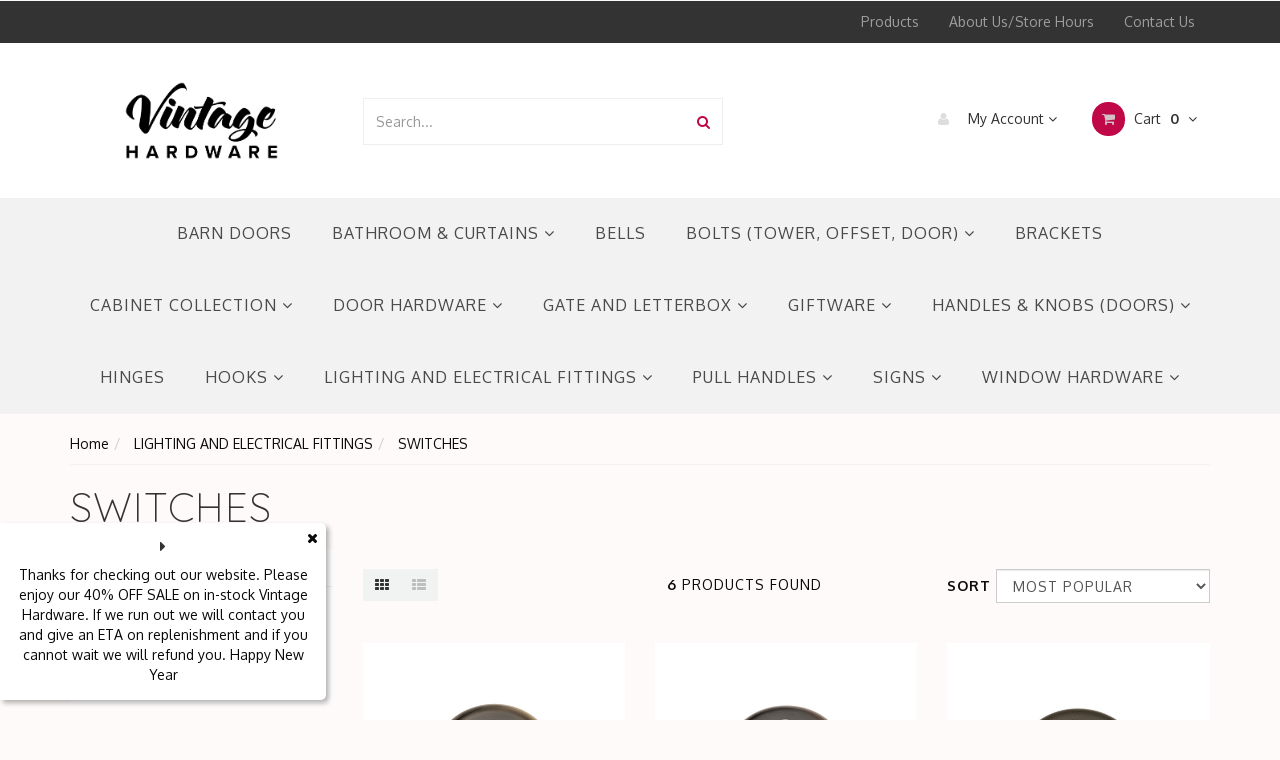

--- FILE ---
content_type: text/html; charset=utf-8
request_url: https://www.vintagehardware.co.nz/lighting-and-electrical-fittings/switches/
body_size: 27977
content:
<!DOCTYPE html>
<html lang="en">
<head>
<meta http-equiv="Content-Type" content="text/html; charset=utf-8"/>
<meta name="keywords" content="LIGHTING AND ELECTRICAL FITTINGS SWITCHES"/>
<meta name="description" content="SWITCHES - LIGHTING AND ELECTRICAL FITTINGS SWITCHES"/>
<meta name="viewport" content="width=device-width, initial-scale=1.0, user-scalable=0"/>
<meta property="og:image" content="https://www.vintagehardware.co.nz/assets/website_logo.png"/>
<meta property="og:title" content="LIGHTING AND ELECTRICAL FITTINGS SWITCHES"/>
<meta property="og:site_name" content="Vintage Hardware"/>
<meta property="og:type" content="website"/>
<meta property="og:url" content="https://www.vintagehardware.co.nz/lighting-and-electrical-fittings/switches/"/>
<meta property="og:description" content="SWITCHES - LIGHTING AND ELECTRICAL FITTINGS SWITCHES"/>

<title>LIGHTING AND ELECTRICAL FITTINGS SWITCHES</title>
<link rel="canonical" href="https://www.vintagehardware.co.nz/lighting-and-electrical-fittings/switches/"/>
<link rel="shortcut icon" href="https://www.vintagehardware.co.nz/assets/favicon_logo.png"/>
<link rel="stylesheet" type="text/css" href="/assets/themes/2017-10-25-avtech-182/js/plugins/slick-1.5.9/slick/slick.css?1766988436"/>
<link rel="stylesheet" type="text/css" href="/assets/themes/2017-10-25-avtech-182/js/plugins/slick-1.5.9/slick/slick-theme.css?1766988436"/>
<link class="theme-selector" rel="stylesheet" type="text/css" href="/assets/themes/2017-10-25-avtech-182/css/app.css?1766988436" media="all"/>
<link rel="stylesheet" type="text/css" href="/assets/themes/2017-10-25-avtech-182/css/style.css?1766988436" media="all"/>

<link rel="stylesheet" type="text/css" href="https://maxcdn.bootstrapcdn.com/font-awesome/4.4.0/css/font-awesome.min.css" media="all"/>
<link rel="stylesheet" type="text/css" href="https://cdn.neto.com.au/assets/neto-cdn/jquery_ui/1.11.1/css/custom-theme/jquery-ui-1.8.18.custom.css" media="all"/>
<link rel="stylesheet" type="text/css" href="https://cdn.neto.com.au/assets/neto-cdn/fancybox/2.1.5/jquery.fancybox.css" media="all"/>
<!--[if lte IE 8]>
	<script type="text/javascript" src="https://cdn.neto.com.au/assets/neto-cdn/html5shiv/3.7.0/html5shiv.js"></script>
	<script type="text/javascript" src="https://cdn.neto.com.au/assets/neto-cdn/respond.js/1.3.0/respond.min.js"></script>
<![endif]-->
<!-- Begin: Script 91 -->
<!-- End: Script 91 -->
<!-- Begin: Script 100 -->
<!-- Google Tag Manager -->
<script>(function(w,d,s,l,i){w[l]=w[l]||[];w[l].push({'gtm.start':
new Date().getTime(),event:'gtm.js'});var f=d.getElementsByTagName(s)[0],
j=d.createElement(s),dl=l!='dataLayer'?'&l='+l:'';j.async=true;j.src=
'https://www.googletagmanager.com/gtm.js?id='+i+dl;f.parentNode.insertBefore(j,f);
})(window,document,'script','dataLayer','GTM-MD9B4N6');</script>
<!-- End Google Tag Manager -->

<!-- End: Script 100 -->
<!-- Begin: Script 101 -->
<!-- Google Analytics -->
<script>
(function(i,s,o,g,r,a,m){i['GoogleAnalyticsObject']=r;i[r]=i[r]||function(){
(i[r].q=i[r].q||[]).push(arguments)},i[r].l=1*new Date();a=s.createElement(o),
m=s.getElementsByTagName(o)[0];a.async=1;a.src=g;m.parentNode.insertBefore(a,m)
})(window,document,'script','//www.google-analytics.com/analytics.js','ga');
ga('create', 'UA-143498848-1', 'auto');
</script>
<!-- End Google Analytics -->
<!-- End: Script 101 -->
<!-- Begin: Script 106 -->
<!-- Global site tag (gtag.js) - Google Ads: 10944721989 -->
<script async src="https://www.googletagmanager.com/gtag/js?id=AW-10944721989"></script>
<script>
  window.dataLayer = window.dataLayer || [];
  function gtag(){dataLayer.push(arguments);}
  gtag('js', new Date());

  gtag('config', 'AW-10944721989');
</script>
<!-- End: Script 106 -->


</head>
<body id="n_category" class="n_2017-10-25-avtech-182">
    <div class="container header-message"> <div class="row"> <div class="col-xs-12">  </div> </div></div>

<nav class="navbar navbar-inverse c_navbarWrapper">
	<div class="container">
		<div class="row">
			<div class=navbar-header>
				<button type=button class="navbar-toggle collapsed mobile-menu-toggle pull-left" data-toggle="collapse" data-target="#navbar-top" aria-expanded="false">
					<span class=sr-only>Toggle navigation</span>
					<span class=icon-bar></span>
					<span class=icon-bar></span>
					<span class=icon-bar></span>
				</button>

				<div class="text-right c_cartWrapper visible-xs">
					<span class="lv1-li">
						<a href="https://www.vintagehardware.co.nz/_myacct" class="btn btn-default btn-headerAccount btn-transparent">
							<i class="fa fa-user c_headerIcon"></i> My Account
						</a>
					</span>
					<span class="dropdown dropdown-hover" id="header-cart">
						<a href="https://www.vintagehardware.co.nz/_mycart?tkn=cart&ts=1768695058067137" class="btn btn-default btn-headerCart btn-transparent">
							<i class="fa fa-shopping-cart c_headerIcon"></i>
							<span rel="a2c_item_count">0</span>
						</a>
					</span>
				</div>
			</div>

			
			<div class="collapse navbar-collapse" id="navbar-top">
				<ul class="nav navbar-nav visible-xs c_mobileCategoryWrapper" id="mob-menu">
					<li>
									<a data-toggle="collapse" data-parent="#mob-menu" href="#mob-menu-207" class="collapsed mob-drop">
										HANDLES & KNOBS (DOORS) <i class="fa fa-angle-down" aria-hidden="true"></i></a>
									<ul id="mob-menu-207" class="panel-collapse collapse collapse-menu c_mobileSubMenu">
											<li>
									<a href="https://www.vintagehardware.co.nz/door-handles-knobs/door-knockers-centre-door-knobs/">
										DOOR KNOCKERS & CENTRE DOOR KNOBS </a>
									</li><li>
									<a href="https://www.vintagehardware.co.nz/handles-knobs-doors/colonial-knob-range/">
										COLONIAL KNOB RANGE </a>
									</li><li>
									<a href="https://www.vintagehardware.co.nz/door-handles-knobs/tudor-range/">
										TUDOR RANGE </a>
									</li><li>
									<a href="https://www.vintagehardware.co.nz/door-handles-knobs/regency-brass-range/">
										REGENCY BRASS RANGE </a>
									</li><li>
									<a href="https://www.vintagehardware.co.nz/door-handles-knobs/regency-brass-porcelain-range/">
										REGENCY BRASS PORCELAIN RANGE </a>
									</li><li>
									<a href="https://www.vintagehardware.co.nz/door-handles-knobs/rosewood-black-timber-range/">
										ROSEWOOD - BLACK TIMBER RANGE </a>
									</li><li>
									<a href="https://www.vintagehardware.co.nz/door-handles-knobs/bordeaux-iron-range/">
										BORDEAUX IRON RANGE </a>
									</li><li>
									<a href="https://www.vintagehardware.co.nz/door-handles-knobs/regency-iron-range/">
										REGENCY IRON RANGE </a>
									</li><li>
									<a href="https://www.vintagehardware.co.nz/door-handles-knobs/fleur-de-lis-iron-range/">
										FLEUR DE LIS (IRON) RANGE </a>
									</li><li>
									<a href="https://www.vintagehardware.co.nz/door-handles-knobs/regency-iron-porcelain-range/">
										REGENCY IRON PORCELAIN RANGE </a>
									</li><li>
									<a href="https://www.vintagehardware.co.nz/handles-knobs-doors/fluted-knob-range/">
										FLUTED KNOB RANGE </a>
									</li><li>
									<a href="https://www.vintagehardware.co.nz/handles-knobs-doors/elegant-knob-range/">
										ELEGANT KNOB RANGE </a>
									</li><li>
									<a href="https://www.vintagehardware.co.nz/door-handles-knobs/californian-bungalow-range/">
										CALIFORNIAN BUNGALOW RANGE </a>
									</li><li>
									<a href="https://www.vintagehardware.co.nz/door-handles-knobs/downton-range/">
										DOWNTON RANGE </a>
									</li><li>
									<a href="https://www.vintagehardware.co.nz/door-handles-knobs/villa-range/">
										VILLA RANGE </a>
									</li><li>
									<a href="https://www.vintagehardware.co.nz/handles-knobs-doors/art-deco-range/">
										ART DECO RANGE </a>
									</li><li>
									<a href="https://www.vintagehardware.co.nz/door-handles-knobs/milled-edge-rimlock-knobs/">
										MILLED EDGE (RIMLOCK) KNOBS </a>
									</li><li>
									<a href="https://www.vintagehardware.co.nz/door-handles-knobs/chateau-levers/">
										CHATEAU LEVERS </a>
									</li><li>
									<a href="https://www.vintagehardware.co.nz/classic-victorian/">
										CLASSIC VICTORIAN </a>
									</li><li>
									<a href="https://www.vintagehardware.co.nz/door-handles-knobs/colonial-lever-range/">
										COLONIAL LEVER RANGE </a>
									</li><li>
									<a href="https://www.vintagehardware.co.nz/door-handles-knobs/burgundy-iron-range/">
										BURGUNDY IRON RANGE </a>
									</li>
										</ul>
									</li><li>
									<a data-toggle="collapse" data-parent="#mob-menu" href="#mob-menu-206" class="collapsed mob-drop">
										PULL HANDLES <i class="fa fa-angle-down" aria-hidden="true"></i></a>
									<ul id="mob-menu-206" class="panel-collapse collapse collapse-menu c_mobileSubMenu">
											<li>
									<a href="https://www.vintagehardware.co.nz/iron-pull-handles/">
										IRON PULL HANDLES </a>
									</li><li>
									<a href="https://www.vintagehardware.co.nz/pull-handles/flush-pulls/">
										FLUSH PULLS </a>
									</li><li>
									<a href="https://www.vintagehardware.co.nz/pull-handles/offset-pull-handles/">
										OFFSET PULL HANDLES </a>
									</li><li>
									<a href="https://www.vintagehardware.co.nz/pull-handles/barn-door-pulls/">
										BARN DOOR PULLS </a>
									</li><li>
									<a href="https://www.vintagehardware.co.nz/pull-handles/rosewood-black-timber/">
										ROSEWOOD - BLACK TIMBER </a>
									</li><li>
									<a href="https://www.vintagehardware.co.nz/pull-handles/traditional-ornate-pull-handles/">
										TRADITIONAL ORNATE PULL HANDLES  </a>
									</li><li>
									<a href="https://www.vintagehardware.co.nz/pull-handles/fleur-de-lis/">
										FLEUR-DE-LIS </a>
									</li><li>
									<a href="https://www.vintagehardware.co.nz/pull-handles/brass-pull-handles/">
										BRASS PULL HANDLES </a>
									</li><li>
									<a href="https://www.vintagehardware.co.nz/pull-handles/porcelain-pull-handles/">
										PORCELAIN PULL HANDLES </a>
									</li>
										</ul>
									</li><li>
									<a data-toggle="collapse" data-parent="#mob-menu" href="#mob-menu-98" class="collapsed mob-drop">
										CABINET COLLECTION <i class="fa fa-angle-down" aria-hidden="true"></i></a>
									<ul id="mob-menu-98" class="panel-collapse collapse collapse-menu c_mobileSubMenu">
											<li>
									<a href="https://www.vintagehardware.co.nz/cabinet-collection/drawer-pulls/">
										DRAWER PULLS </a>
									</li><li>
									<a href="https://www.vintagehardware.co.nz/cabinet-collection/knobs/">
										KNOBS </a>
									</li><li>
									<a href="https://www.vintagehardware.co.nz/cabinet-collection/iron-catches/">
										IRON CATCHES </a>
									</li><li>
									<a href="https://www.vintagehardware.co.nz/cabinet-collection/iron-hinges/">
										IRON HINGES </a>
									</li><li>
									<a href="https://www.vintagehardware.co.nz/cabinet-collection/iron-ring-pulls/">
										IRON RING PULLS </a>
									</li><li>
									<a href="https://www.vintagehardware.co.nz/cabinet-collection/trunk-accessories/">
										TRUNK ACCESSORIES </a>
									</li><li>
									<a href="https://www.vintagehardware.co.nz/cabinet-collection/escutcheons/">
										ESCUTCHEONS </a>
									</li><li>
									<a href="https://www.vintagehardware.co.nz/cabinet-collection/cupboard-catches/">
										CUPBOARD CATCHES </a>
									</li><li>
									<a data-toggle="collapse" data-parent="#mob-menu" href="#mob-menu-139" class="collapsed mob-drop">
										CASTORS <i class="fa fa-angle-down" aria-hidden="true"></i></a>
									<ul id="mob-menu-139" class="panel-collapse collapse collapse-menu">
											<li>
									<a href="https://www.vintagehardware.co.nz/cabinet-collection/castors/brass-wheel/">BRASS WHEEL</a>
								</li><li>
									<a href="https://www.vintagehardware.co.nz/cabinet-collection/castors/white-porcelain-wheel/">WHITE PORCELAIN WHEEL</a>
								</li><li>
									<a href="https://www.vintagehardware.co.nz/cabinet-collection/castors/brown-porcelain-wheel/">BROWN PORCELAIN WHEEL</a>
								</li><li>
									<a href="https://www.vintagehardware.co.nz/cabinet-collection/castors/bed-castors/">BED CASTORS</a>
								</li><li>
									<a href="https://www.vintagehardware.co.nz/cabinet-collection/castors/tea-trolley-castors/">TEA TROLLEY CASTORS</a>
								</li><li>
									<a href="https://www.vintagehardware.co.nz/cabinet-collection/castors/glass-cups/">GLASS CUPS</a>
								</li><li>
									<a href="https://www.vintagehardware.co.nz/cabinet-collection/castors/cup-castors/">CUP CASTORS</a>
								</li>
										</ul>
									</li><li>
									<a href="https://www.vintagehardware.co.nz/cabinet-collection/teardrops-ringpulls-and-pedestals/">
										TEARDROPS, RINGPULLS AND PEDESTALS </a>
									</li><li>
									<a href="https://www.vintagehardware.co.nz/cabinet-collection/art-deco-and-retro/">
										ART DECO AND RETRO </a>
									</li><li>
									<a href="https://www.vintagehardware.co.nz/cabinet-collection/twist-iron-cabinetware/">
										TWIST IRON CABINETWARE </a>
									</li><li>
									<a href="https://www.vintagehardware.co.nz/cabinet-collection/porcelain/">
										PORCELAIN </a>
									</li><li>
									<a href="https://www.vintagehardware.co.nz/cabinet-collection/box-stays/">
										BOX STAYS </a>
									</li>
										</ul>
									</li><li>
									<a href="https://www.vintagehardware.co.nz/brackets/">
										BRACKETS </a>
									</li><li>
									<a data-toggle="collapse" data-parent="#mob-menu" href="#mob-menu-381" class="collapsed mob-drop">
										HOOKS <i class="fa fa-angle-down" aria-hidden="true"></i></a>
									<ul id="mob-menu-381" class="panel-collapse collapse collapse-menu c_mobileSubMenu">
											<li>
									<a href="https://www.vintagehardware.co.nz/hooks/iron-hooks/">
										IRON HOOKS </a>
									</li><li>
									<a href="https://www.vintagehardware.co.nz/hooks/brass-hat-coat-hooks/">
										BRASS HAT & COAT HOOKS </a>
									</li><li>
									<a href="https://www.vintagehardware.co.nz/hooks/multihooks-gifts/">
										MULTIHOOKS/GIFTS </a>
									</li><li>
									<a href="https://www.vintagehardware.co.nz/hooks/novelty-hooks/">
										NOVELTY HOOKS </a>
									</li>
										</ul>
									</li><li>
									<a data-toggle="collapse" data-parent="#mob-menu" href="#mob-menu-382" class="collapsed mob-drop">
										GATE AND LETTERBOX <i class="fa fa-angle-down" aria-hidden="true"></i></a>
									<ul id="mob-menu-382" class="panel-collapse collapse collapse-menu c_mobileSubMenu">
											<li>
									<a href="https://www.vintagehardware.co.nz/gate-and-letterbox/letter-plates/">
										LETTER PLATES </a>
									</li><li>
									<a href="https://www.vintagehardware.co.nz/gate-and-letterbox/iron-gate-accessories/">
										IRON GATE ACCESSORIES </a>
									</li><li>
									<a href="https://www.vintagehardware.co.nz/gate-and-letterbox/iron-gate-hinges/">
										IRON GATE HINGES </a>
									</li><li>
									<a href="https://www.vintagehardware.co.nz/gate-and-letterbox/numerals-letterbox-fences/">
										NUMERALS (LETTERBOX & FENCES) </a>
									</li>
										</ul>
									</li><li>
									<a data-toggle="collapse" data-parent="#mob-menu" href="#mob-menu-389" class="collapsed mob-drop">
										GIFTWARE <i class="fa fa-angle-down" aria-hidden="true"></i></a>
									<ul id="mob-menu-389" class="panel-collapse collapse collapse-menu c_mobileSubMenu">
											<li>
									<a href="https://www.vintagehardware.co.nz/giftware/gifts-for-him/">
										GIFTS FOR HIM </a>
									</li><li>
									<a href="https://www.vintagehardware.co.nz/giftware/gifts-for-her/">
										GIFTS FOR HER </a>
									</li><li>
									<a href="https://www.vintagehardware.co.nz/giftware/bottle-openers/">
										BOTTLE OPENERS </a>
									</li><li>
									<a href="https://www.vintagehardware.co.nz/giftware/hooks/">
										HOOKS </a>
									</li>
										</ul>
									</li><li>
									<a data-toggle="collapse" data-parent="#mob-menu" href="#mob-menu-107" class="collapsed mob-drop">
										BOLTS (TOWER, OFFSET, DOOR) <i class="fa fa-angle-down" aria-hidden="true"></i></a>
									<ul id="mob-menu-107" class="panel-collapse collapse collapse-menu c_mobileSubMenu">
											<li>
									<a href="https://www.vintagehardware.co.nz/bolts-barrel-flush-tower-reverse-panic/offset-necked-barrel-bolts-150mm/">
										OFFSET (NECKED) BARREL BOLTS - 150MM </a>
									</li><li>
									<a href="https://www.vintagehardware.co.nz/barrel-bolts/reverse-barrel-bolts-solid-brass/">
										REVERSE BARREL BOLTS - SOLID BRASS </a>
									</li><li>
									<a href="https://www.vintagehardware.co.nz/tower-bolts/">
										TOWER BOLTS </a>
									</li>
										</ul>
									</li><li>
									<a data-toggle="collapse" data-parent="#mob-menu" href="#mob-menu-104" class="collapsed mob-drop">
										LIGHTING AND ELECTRICAL FITTINGS <i class="fa fa-angle-down" aria-hidden="true"></i></a>
									<ul id="mob-menu-104" class="panel-collapse collapse collapse-menu c_mobileSubMenu">
											<li>
									<a href="https://www.vintagehardware.co.nz/lighting-and-electrical-fittings/switches/">
										SWITCHES </a>
									</li><li>
									<a href="https://www.vintagehardware.co.nz/lighting-and-electrical-fittings/intermediate-switches/">
										INTERMEDIATE SWITCHES </a>
									</li><li>
									<a href="https://www.vintagehardware.co.nz/lighting-and-electrical-fittings/wooden-switch-blocks/">
										WOODEN SWITCH BLOCKS </a>
									</li><li>
									<a href="https://www.vintagehardware.co.nz/lighting-and-electrical-fittings/porcelain-switches/">
										PORCELAIN SWITCHES </a>
									</li>
										</ul>
									</li><li>
									<a data-toggle="collapse" data-parent="#mob-menu" href="#mob-menu-239" class="collapsed mob-drop">
										SIGNS <i class="fa fa-angle-down" aria-hidden="true"></i></a>
									<ul id="mob-menu-239" class="panel-collapse collapse collapse-menu c_mobileSubMenu">
											<li>
									<a href="https://www.vintagehardware.co.nz/signs/traditional-brass-signs/">
										TRADITIONAL BRASS SIGNS </a>
									</li>
										</ul>
									</li><li>
									<a data-toggle="collapse" data-parent="#mob-menu" href="#mob-menu-259" class="collapsed mob-drop">
										BATHROOM & CURTAINS <i class="fa fa-angle-down" aria-hidden="true"></i></a>
									<ul id="mob-menu-259" class="panel-collapse collapse collapse-menu c_mobileSubMenu">
											<li>
									<a href="https://www.vintagehardware.co.nz/bathroom-curtain-fittings/curtain-fittings/">
										CURTAIN FITTINGS </a>
									</li><li>
									<a href="https://www.vintagehardware.co.nz/bathroom-curtain-fittings/luggage-racks/">
										LUGGAGE RACKS </a>
									</li><li>
									<a href="https://www.vintagehardware.co.nz/bathroom-curtain-fittings/single-towel-rails-complete/">
										SINGLE TOWEL RAILS - COMPLETE </a>
									</li><li>
									<a href="https://www.vintagehardware.co.nz/bathroom-curtain-fittings/pillar-ends-pair/">
										PILLAR ENDS - PAIR </a>
									</li><li>
									<a href="https://www.vintagehardware.co.nz/bathroom-curtain-fittings/hand-towel-holders/">
										HAND TOWEL HOLDERS </a>
									</li><li>
									<a href="https://www.vintagehardware.co.nz/bathroom-curtain-fittings/toilet-roll-holders/">
										TOILET ROLL HOLDERS </a>
									</li><li>
									<a href="https://www.vintagehardware.co.nz/bathroom-fittings/double-towel-rails-complete/">
										DOUBLE TOWEL RAILS - COMPLETE </a>
									</li>
										</ul>
									</li><li>
									<a data-toggle="collapse" data-parent="#mob-menu" href="#mob-menu-377" class="collapsed mob-drop">
										WINDOW HARDWARE <i class="fa fa-angle-down" aria-hidden="true"></i></a>
									<ul id="mob-menu-377" class="panel-collapse collapse collapse-menu c_mobileSubMenu">
											<li>
									<a data-toggle="collapse" data-parent="#mob-menu" href="#mob-menu-100" class="collapsed mob-drop">
										MONKEY TAIL STAYS <i class="fa fa-angle-down" aria-hidden="true"></i></a>
									<ul id="mob-menu-100" class="panel-collapse collapse collapse-menu">
											<li>
									<a href="https://www.vintagehardware.co.nz/casement-window-stays/screwdown-casement-window-stays/">SCREWDOWN CASEMENT WINDOW STAYS</a>
								</li><li>
									<a href="https://www.vintagehardware.co.nz/casement-window-stays/telescopic-casement-window-stays/">TELESCOPIC CASEMENT WINDOW STAYS</a>
								</li>
										</ul>
									</li><li>
									<a href="https://www.vintagehardware.co.nz/window-hardware/quadrant-window-stays/">
										QUADRANT WINDOW STAYS </a>
									</li><li>
									<a href="https://www.vintagehardware.co.nz/window-hardware/casement-fasteners/">
										CASEMENT FASTENERS </a>
									</li><li>
									<a data-toggle="collapse" data-parent="#mob-menu" href="#mob-menu-105" class="collapsed mob-drop">
										SASH WINDOW LIFTS <i class="fa fa-angle-down" aria-hidden="true"></i></a>
									<ul id="mob-menu-105" class="panel-collapse collapse collapse-menu">
											<li>
									<a href="https://www.vintagehardware.co.nz/store/c87/SASH_FASTENERS_-_SOLID_BRASS.html">SASH FASTENERS - SOLID BRASS</a>
								</li><li>
									<a href="https://www.vintagehardware.co.nz/window-hardware/sash-window-fittings/sash-pulleys-ball-bearing/">SASH PULLEYS - BALL BEARING</a>
								</li>
										</ul>
									</li><li>
									<a href="https://www.vintagehardware.co.nz/window-hardware/wedge-fasteners/">
										WEDGE FASTENERS </a>
									</li><li>
									<a href="https://www.vintagehardware.co.nz/window-hardware/base-fixed-stays/">
										BASE FIXED STAYS </a>
									</li><li>
									<a href="https://www.vintagehardware.co.nz/window-hardware/side-fixed-window-stays/">
										SIDE FIXED WINDOW STAYS </a>
									</li><li>
									<a href="https://www.vintagehardware.co.nz/window-hardware/sash-window-fasteners/">
										SASH WINDOW FASTENERS </a>
									</li>
										</ul>
									</li><li>
									<a data-toggle="collapse" data-parent="#mob-menu" href="#mob-menu-378" class="collapsed mob-drop">
										DOOR HARDWARE <i class="fa fa-angle-down" aria-hidden="true"></i></a>
									<ul id="mob-menu-378" class="panel-collapse collapse collapse-menu c_mobileSubMenu">
											<li>
									<a data-toggle="collapse" data-parent="#mob-menu" href="#mob-menu-99" class="collapsed mob-drop">
										DOOR FITTINGS & ACCESSORIES <i class="fa fa-angle-down" aria-hidden="true"></i></a>
									<ul id="mob-menu-99" class="panel-collapse collapse collapse-menu">
											<li>
									<a href="https://www.vintagehardware.co.nz/door-hardware/door-fittings-accessories/tower-bolts/">TOWER BOLTS</a>
								</li><li>
									<a href="https://www.vintagehardware.co.nz/door-stops/">DOOR STOPS</a>
								</li><li>
									<a href="https://www.vintagehardware.co.nz/door-hardware/door-fittings-accessories/push-plates/">PUSH PLATES</a>
								</li><li>
									<a href="https://www.vintagehardware.co.nz/door-hardware-bells/door-fittings-accessories/privacy-turns/">PRIVACY TURNS</a>
								</li><li>
									<a href="https://www.vintagehardware.co.nz/door-hardware/door-fittings-accessories/escutcheons/">ESCUTCHEONS</a>
								</li><li>
									<a href="https://www.vintagehardware.co.nz/door-hardware/door-fittings-accessories/euro-cylinders-60-70mm/">EURO CYLINDERS 60 & 70MM</a>
								</li><li>
									<a href="https://www.vintagehardware.co.nz/door-hardware/door-fittings-accessories/privacy-locks/">PRIVACY LOCKS</a>
								</li><li>
									<a href="https://www.vintagehardware.co.nz/door-hardware-bells/door-fittings-accessories/rebate-kits/">REBATE KITS</a>
								</li><li>
									<a href="https://www.vintagehardware.co.nz/french-door-fasteners/">FRENCH DOOR FASTENERS</a>
								</li><li>
									<a href="https://www.vintagehardware.co.nz/door-hardware-bells/door-fittings-accessories/roller-lock-range/">ROLLER LOCK RANGE</a>
								</li><li>
									<a href="https://www.vintagehardware.co.nz/privacy-adaptors/">PRIVACY ADAPTORS</a>
								</li><li>
									<a href="https://www.vintagehardware.co.nz/door-hardware/door-fittings-accessories/tube-latches/">TUBE LATCHES</a>
								</li><li>
									<a href="https://www.vintagehardware.co.nz/door-hardware/door-fittings-accessories/3-lever-locks/">3 LEVER LOCKS</a>
								</li><li>
									<a href="https://www.vintagehardware.co.nz/door-hardware/door-fittings-accessories/5-lever-locks/">5 LEVER LOCKS</a>
								</li><li>
									<a href="https://www.vintagehardware.co.nz/door-hardware/door-fittings-accessories/dummy-spindles/">DUMMY SPINDLES</a>
								</li><li>
									<a href="https://www.vintagehardware.co.nz/door-hardware/door-fittings-accessories/euro-locks/">EURO LOCKS</a>
								</li>
										</ul>
									</li><li>
									<a href="https://www.vintagehardware.co.nz/door-hardware/rim-locks/">
										RIM-LOCKS </a>
									</li><li>
									<a href="https://www.vintagehardware.co.nz/door-hardware/door-knockers/">
										DOOR KNOCKERS </a>
									</li>
										</ul>
									</li><li>
									<a href="https://www.vintagehardware.co.nz/barn-doors/">
										BARN DOORS </a>
									</li><li>
									<a href="https://www.vintagehardware.co.nz/bells/">
										BELLS </a>
									</li><li>
									<a href="https://www.vintagehardware.co.nz/hinges/">
										HINGES </a>
									</li>
					</ul>
				<ul class="nav navbar-nav c_utilityWrapper">
					<li class=""> <a href="/products" >Products </a>
									</li><li class=""> <a href="/about_us" >About Us/Store Hours </a>
									</li><li class=""> <a href="/contact-us" >Contact Us </a>
									</li>
					</ul>
			</div>
		</div>
	</div>
</nav>

<div class="wrapper-header">
	<div class="container">
		<div class="row row-header">
			
			<div class="col-xs-12 col-sm-3 wrapper-logo text-center">
				<a href="https://www.vintagehardware.co.nz" title="Vintage Hardware">
					<img class="logo" src="/assets/website_logo.png" alt="Vintage Hardware"/>
				</a>
			</div>
			<div class="col-xs-12 col-sm-4">
				<div class="header-search">
					<form name="productsearch" method="get" action="/">
						<input type="hidden" name="rf" value="kw"/>
						<div class="input-group">
							<input class="form-control ajax_search" value="" id="name_search" autocomplete="off" name="kw" type="text" placeholder="Search..."/>
							<span class="input-group-btn">
								<button type="submit" value="Search" class="btn btn-default"><i class="fa fa-search"></i></button>
							</span>
						</div>
					</form>
				</div>
			</div>
			<div class="col-sm-5 text-right c_cartWrapper hidden-xs">
				<div class="lv1-li dropdown dropdown-hover">
					<a href="https://www.vintagehardware.co.nz/_myacct" class="btn btn-default btn-headerAccount btn-transparent">
						<i class="fa fa-user c_headerIcon"></i> My Account <i class="fa fa-angle-down" aria-hidden="true"></i>
					</a>
					<ul class="dropdown-menu pull-right hidden-xs c_myAcctDropdown">
						<li><a href="https://www.vintagehardware.co.nz/_myacct">Account Home</a></li>
						<li><a href="https://www.vintagehardware.co.nz/_myacct#orders">Orders</a></li>
						<li><a href="https://www.vintagehardware.co.nz/_myacct#quotes">Quotes</a></li>
						<li><a href="https://www.vintagehardware.co.nz/_myacct/payrec">Pay Invoices</a></li>
						<li><a href="https://www.vintagehardware.co.nz/_myacct/favourites">Favourites</a></li>
						<li><a href="https://www.vintagehardware.co.nz/_myacct/wishlist">Wishlists</a></li>
						<li><a href="https://www.vintagehardware.co.nz/_myacct/warranty">Resolution Centre</a></li>
						<li><a href="https://www.vintagehardware.co.nz/_myacct/edit_account">Edit My Details</a></li>
						<li><a href="https://www.vintagehardware.co.nz/_myacct/edit_address">Edit My Address Book</a></li>
						<li class="divider"></li>
						<span nloader-content-id="6FWO_fqjQIriuFzsf0rrB4h5a-DiG6wy855vYRLTzng4aRuy77rwMz-AvD2G3RY79UGsf-03B6tEwCHzjdbuxA" nloader-content="[base64]" nloader-data="zLnLilSRFLtfxjh3-N8DLPEmeL_w1q7NDT3vupFi68w"></span></ul>
				</div>
				<div class="dropdown dropdown-hover" id="header-cart">
					<a href="https://www.vintagehardware.co.nz/_mycart?tkn=cart&ts=1768695058778146" class="btn btn-default btn-headerCart btn-transparent" id="cartcontentsheader">
						<i class="fa fa-shopping-cart c_headerIcon"></i> Cart <span rel="a2c_item_count">0</span>
						<i class="fa fa-angle-down"></i>
					</a>
					<ul class="dropdown-menu">
						<li class="box" id="neto-dropdown">
							<div class="body padding" id="cartcontents"></div>
							<div class="footer"></div>
						</li>
					</ul>
				</div>
			</div>
		</div>
	</div>
</div>

<div class="c_categoryMenuWrapper hidden-xs">
	<div class="c_categoryMenuContainer">
		<ul class="nav navbar-nav category-menu">
			<li class=""> <a href="https://www.vintagehardware.co.nz/barn-doors/" class="ease ">BARN DOORS </a>
							</li><li class="dropdown dropdown-hover"> <a href="https://www.vintagehardware.co.nz/bathroom-curtains/" class="ease dropdown-toggle">BATHROOM & CURTAINS <i class="fa fa-angle-down" aria-hidden="true"></i></a>
							<ul class="dropdown-menu c_level2">
									<li class=""> <a href="https://www.vintagehardware.co.nz/bathroom-curtain-fittings/curtain-fittings/" class="ease nuhover dropdown-toggle">CURTAIN FITTINGS</a>
							</li><li class=""> <a href="https://www.vintagehardware.co.nz/bathroom-fittings/double-towel-rails-complete/" class="ease nuhover dropdown-toggle">DOUBLE TOWEL RAILS - COMPLETE</a>
							</li><li class=""> <a href="https://www.vintagehardware.co.nz/bathroom-curtain-fittings/hand-towel-holders/" class="ease nuhover dropdown-toggle">HAND TOWEL HOLDERS</a>
							</li><li class=""> <a href="https://www.vintagehardware.co.nz/bathroom-curtain-fittings/luggage-racks/" class="ease nuhover dropdown-toggle">LUGGAGE RACKS</a>
							</li><li class=""> <a href="https://www.vintagehardware.co.nz/bathroom-curtain-fittings/pillar-ends-pair/" class="ease nuhover dropdown-toggle">PILLAR ENDS - PAIR</a>
							</li><li class=""> <a href="https://www.vintagehardware.co.nz/bathroom-curtain-fittings/single-towel-rails-complete/" class="ease nuhover dropdown-toggle">SINGLE TOWEL RAILS - COMPLETE</a>
							</li><li class=""> <a href="https://www.vintagehardware.co.nz/bathroom-curtain-fittings/toilet-roll-holders/" class="ease nuhover dropdown-toggle">TOILET ROLL HOLDERS</a>
							</li>
								</ul>
							</li><li class=""> <a href="https://www.vintagehardware.co.nz/bells/" class="ease ">BELLS </a>
							</li><li class="dropdown dropdown-hover"> <a href="https://www.vintagehardware.co.nz/bolts-tower-offset-door/" class="ease dropdown-toggle">BOLTS (TOWER, OFFSET, DOOR) <i class="fa fa-angle-down" aria-hidden="true"></i></a>
							<ul class="dropdown-menu c_level2">
									<li class=""> <a href="https://www.vintagehardware.co.nz/bolts-barrel-flush-tower-reverse-panic/offset-necked-barrel-bolts-150mm/" class="ease nuhover dropdown-toggle">OFFSET (NECKED) BARREL BOLTS - 150MM</a>
							</li><li class=""> <a href="https://www.vintagehardware.co.nz/barrel-bolts/reverse-barrel-bolts-solid-brass/" class="ease nuhover dropdown-toggle">REVERSE BARREL BOLTS - SOLID BRASS</a>
							</li><li class=""> <a href="https://www.vintagehardware.co.nz/tower-bolts/" class="ease nuhover dropdown-toggle">TOWER BOLTS</a>
							</li>
								</ul>
							</li><li class=""> <a href="https://www.vintagehardware.co.nz/brackets/" class="ease ">BRACKETS </a>
							</li><li class="dropdown dropdown-hover"> <a href="https://www.vintagehardware.co.nz/cabinet-collection/" class="ease dropdown-toggle">CABINET COLLECTION <i class="fa fa-angle-down" aria-hidden="true"></i></a>
							<ul class="dropdown-menu c_level2">
									<li class=""> <a href="https://www.vintagehardware.co.nz/cabinet-collection/art-deco-and-retro/" class="ease nuhover dropdown-toggle">ART DECO AND RETRO</a>
							</li><li class=""> <a href="https://www.vintagehardware.co.nz/cabinet-collection/box-stays/" class="ease nuhover dropdown-toggle">BOX STAYS</a>
							</li><li class="dropdown dropdown-hover"> <a href="https://www.vintagehardware.co.nz/cabinet-collection/castors/" class="ease nuhover dropdown-toggle">CASTORS</a>
							<ul class="dropdown-menu dropdown-menu-horizontal">
									<li class=""> <a href="https://www.vintagehardware.co.nz/cabinet-collection/castors/bed-castors/">BED CASTORS</a>
							</li><li class=""> <a href="https://www.vintagehardware.co.nz/cabinet-collection/castors/brass-wheel/">BRASS WHEEL</a>
							</li><li class=""> <a href="https://www.vintagehardware.co.nz/cabinet-collection/castors/brown-porcelain-wheel/">BROWN PORCELAIN WHEEL</a>
							</li><li class=""> <a href="https://www.vintagehardware.co.nz/cabinet-collection/castors/cup-castors/">CUP CASTORS</a>
							</li><li class=""> <a href="https://www.vintagehardware.co.nz/cabinet-collection/castors/glass-cups/">GLASS CUPS</a>
							</li><li class=""> <a href="https://www.vintagehardware.co.nz/cabinet-collection/castors/tea-trolley-castors/">TEA TROLLEY CASTORS</a>
							</li><li class=""> <a href="https://www.vintagehardware.co.nz/cabinet-collection/castors/white-porcelain-wheel/">WHITE PORCELAIN WHEEL</a>
							</li>
								</ul>
							</li><li class=""> <a href="https://www.vintagehardware.co.nz/cabinet-collection/cupboard-catches/" class="ease nuhover dropdown-toggle">CUPBOARD CATCHES</a>
							</li><li class=""> <a href="https://www.vintagehardware.co.nz/cabinet-collection/drawer-pulls/" class="ease nuhover dropdown-toggle">DRAWER PULLS</a>
							</li><li class=""> <a href="https://www.vintagehardware.co.nz/cabinet-collection/escutcheons/" class="ease nuhover dropdown-toggle">ESCUTCHEONS</a>
							</li><li class=""> <a href="https://www.vintagehardware.co.nz/cabinet-collection/iron-catches/" class="ease nuhover dropdown-toggle">IRON CATCHES</a>
							</li><li class=""> <a href="https://www.vintagehardware.co.nz/cabinet-collection/iron-hinges/" class="ease nuhover dropdown-toggle">IRON HINGES</a>
							</li><li class=""> <a href="https://www.vintagehardware.co.nz/cabinet-collection/iron-ring-pulls/" class="ease nuhover dropdown-toggle">IRON RING PULLS</a>
							</li><li class=""> <a href="https://www.vintagehardware.co.nz/cabinet-collection/knobs/" class="ease nuhover dropdown-toggle">KNOBS</a>
							</li><li class=""> <a href="https://www.vintagehardware.co.nz/cabinet-collection/porcelain/" class="ease nuhover dropdown-toggle">PORCELAIN</a>
							</li><li class=""> <a href="https://www.vintagehardware.co.nz/cabinet-collection/teardrops-ringpulls-and-pedestals/" class="ease nuhover dropdown-toggle">TEARDROPS, RINGPULLS AND PEDESTALS</a>
							</li><li class=""> <a href="https://www.vintagehardware.co.nz/cabinet-collection/trunk-accessories/" class="ease nuhover dropdown-toggle">TRUNK ACCESSORIES</a>
							</li><li class=""> <a href="https://www.vintagehardware.co.nz/cabinet-collection/twist-iron-cabinetware/" class="ease nuhover dropdown-toggle">TWIST IRON CABINETWARE</a>
							</li>
								</ul>
							</li><li class="dropdown dropdown-hover"> <a href="https://www.vintagehardware.co.nz/door-hardware/" class="ease dropdown-toggle">DOOR HARDWARE <i class="fa fa-angle-down" aria-hidden="true"></i></a>
							<ul class="dropdown-menu c_level2">
									<li class="dropdown dropdown-hover"> <a href="https://www.vintagehardware.co.nz/door-hardware/door-fittings-accessories/" class="ease nuhover dropdown-toggle">DOOR FITTINGS & ACCESSORIES</a>
							<ul class="dropdown-menu dropdown-menu-horizontal">
									<li class=""> <a href="https://www.vintagehardware.co.nz/door-hardware/door-fittings-accessories/3-lever-locks/">3 LEVER LOCKS</a>
							</li><li class=""> <a href="https://www.vintagehardware.co.nz/door-hardware/door-fittings-accessories/5-lever-locks/">5 LEVER LOCKS</a>
							</li><li class=""> <a href="https://www.vintagehardware.co.nz/door-stops/">DOOR STOPS</a>
							</li><li class=""> <a href="https://www.vintagehardware.co.nz/door-hardware/door-fittings-accessories/dummy-spindles/">DUMMY SPINDLES</a>
							</li><li class=""> <a href="https://www.vintagehardware.co.nz/door-hardware/door-fittings-accessories/escutcheons/">ESCUTCHEONS</a>
							</li><li class=""> <a href="https://www.vintagehardware.co.nz/door-hardware/door-fittings-accessories/euro-cylinders-60-70mm/">EURO CYLINDERS 60 & 70MM</a>
							</li><li class=""> <a href="https://www.vintagehardware.co.nz/door-hardware/door-fittings-accessories/euro-locks/">EURO LOCKS</a>
							</li><li class=""> <a href="https://www.vintagehardware.co.nz/french-door-fasteners/">FRENCH DOOR FASTENERS</a>
							</li><li class=""> <a href="https://www.vintagehardware.co.nz/privacy-adaptors/">PRIVACY ADAPTORS</a>
							</li><li class=""> <a href="https://www.vintagehardware.co.nz/door-hardware/door-fittings-accessories/privacy-locks/">PRIVACY LOCKS</a>
							</li><li class=""> <a href="https://www.vintagehardware.co.nz/door-hardware-bells/door-fittings-accessories/privacy-turns/">PRIVACY TURNS</a>
							</li><li class=""> <a href="https://www.vintagehardware.co.nz/door-hardware/door-fittings-accessories/push-plates/">PUSH PLATES</a>
							</li><li class=""> <a href="https://www.vintagehardware.co.nz/door-hardware-bells/door-fittings-accessories/rebate-kits/">REBATE KITS</a>
							</li><li class=""> <a href="https://www.vintagehardware.co.nz/door-hardware-bells/door-fittings-accessories/roller-lock-range/">ROLLER LOCK RANGE</a>
							</li><li class=""> <a href="https://www.vintagehardware.co.nz/door-hardware/door-fittings-accessories/tower-bolts/">TOWER BOLTS</a>
							</li><li class=""> <a href="https://www.vintagehardware.co.nz/door-hardware/door-fittings-accessories/tube-latches/">TUBE LATCHES</a>
							</li>
								</ul>
							</li><li class=""> <a href="https://www.vintagehardware.co.nz/door-hardware/door-knockers/" class="ease nuhover dropdown-toggle">DOOR KNOCKERS</a>
							</li><li class=""> <a href="https://www.vintagehardware.co.nz/door-hardware/rim-locks/" class="ease nuhover dropdown-toggle">RIM-LOCKS</a>
							</li>
								</ul>
							</li><li class="dropdown dropdown-hover"> <a href="https://www.vintagehardware.co.nz/gate-and-letterbox/" class="ease dropdown-toggle">GATE AND LETTERBOX <i class="fa fa-angle-down" aria-hidden="true"></i></a>
							<ul class="dropdown-menu c_level2">
									<li class=""> <a href="https://www.vintagehardware.co.nz/gate-and-letterbox/iron-gate-accessories/" class="ease nuhover dropdown-toggle">IRON GATE ACCESSORIES</a>
							</li><li class=""> <a href="https://www.vintagehardware.co.nz/gate-and-letterbox/iron-gate-hinges/" class="ease nuhover dropdown-toggle">IRON GATE HINGES</a>
							</li><li class=""> <a href="https://www.vintagehardware.co.nz/gate-and-letterbox/letter-plates/" class="ease nuhover dropdown-toggle">LETTER PLATES</a>
							</li><li class=""> <a href="https://www.vintagehardware.co.nz/gate-and-letterbox/numerals-letterbox-fences/" class="ease nuhover dropdown-toggle">NUMERALS (LETTERBOX & FENCES)</a>
							</li>
								</ul>
							</li><li class="dropdown dropdown-hover"> <a href="https://www.vintagehardware.co.nz/giftware/" class="ease dropdown-toggle">GIFTWARE <i class="fa fa-angle-down" aria-hidden="true"></i></a>
							<ul class="dropdown-menu c_level2">
									<li class=""> <a href="https://www.vintagehardware.co.nz/giftware/bottle-openers/" class="ease nuhover dropdown-toggle">BOTTLE OPENERS</a>
							</li><li class=""> <a href="https://www.vintagehardware.co.nz/giftware/gifts-for-her/" class="ease nuhover dropdown-toggle">GIFTS FOR HER</a>
							</li><li class=""> <a href="https://www.vintagehardware.co.nz/giftware/gifts-for-him/" class="ease nuhover dropdown-toggle">GIFTS FOR HIM</a>
							</li><li class=""> <a href="https://www.vintagehardware.co.nz/giftware/hooks/" class="ease nuhover dropdown-toggle">HOOKS</a>
							</li>
								</ul>
							</li><li class="dropdown dropdown-hover"> <a href="https://www.vintagehardware.co.nz/handles-knobs-doors/" class="ease dropdown-toggle">HANDLES & KNOBS (DOORS) <i class="fa fa-angle-down" aria-hidden="true"></i></a>
							<ul class="dropdown-menu c_level2">
									<li class=""> <a href="https://www.vintagehardware.co.nz/handles-knobs-doors/art-deco-range/" class="ease nuhover dropdown-toggle">ART DECO RANGE</a>
							</li><li class=""> <a href="https://www.vintagehardware.co.nz/door-handles-knobs/bordeaux-iron-range/" class="ease nuhover dropdown-toggle">BORDEAUX IRON RANGE</a>
							</li><li class=""> <a href="https://www.vintagehardware.co.nz/door-handles-knobs/burgundy-iron-range/" class="ease nuhover dropdown-toggle">BURGUNDY IRON RANGE</a>
							</li><li class=""> <a href="https://www.vintagehardware.co.nz/door-handles-knobs/californian-bungalow-range/" class="ease nuhover dropdown-toggle">CALIFORNIAN BUNGALOW RANGE</a>
							</li><li class=""> <a href="https://www.vintagehardware.co.nz/door-handles-knobs/chateau-levers/" class="ease nuhover dropdown-toggle">CHATEAU LEVERS</a>
							</li><li class=""> <a href="https://www.vintagehardware.co.nz/classic-victorian/" class="ease nuhover dropdown-toggle">CLASSIC VICTORIAN</a>
							</li><li class=""> <a href="https://www.vintagehardware.co.nz/handles-knobs-doors/colonial-knob-range/" class="ease nuhover dropdown-toggle">COLONIAL KNOB RANGE</a>
							</li><li class=""> <a href="https://www.vintagehardware.co.nz/door-handles-knobs/colonial-lever-range/" class="ease nuhover dropdown-toggle">COLONIAL LEVER RANGE</a>
							</li><li class=""> <a href="https://www.vintagehardware.co.nz/door-handles-knobs/door-knockers-centre-door-knobs/" class="ease nuhover dropdown-toggle">DOOR KNOCKERS & CENTRE DOOR KNOBS</a>
							</li><li class=""> <a href="https://www.vintagehardware.co.nz/door-handles-knobs/downton-range/" class="ease nuhover dropdown-toggle">DOWNTON RANGE</a>
							</li><li class=""> <a href="https://www.vintagehardware.co.nz/handles-knobs-doors/elegant-knob-range/" class="ease nuhover dropdown-toggle">ELEGANT KNOB RANGE</a>
							</li><li class=""> <a href="https://www.vintagehardware.co.nz/door-handles-knobs/fleur-de-lis-iron-range/" class="ease nuhover dropdown-toggle">FLEUR DE LIS (IRON) RANGE</a>
							</li><li class=""> <a href="https://www.vintagehardware.co.nz/handles-knobs-doors/fluted-knob-range/" class="ease nuhover dropdown-toggle">FLUTED KNOB RANGE</a>
							</li><li class=""> <a href="https://www.vintagehardware.co.nz/door-handles-knobs/milled-edge-rimlock-knobs/" class="ease nuhover dropdown-toggle">MILLED EDGE (RIMLOCK) KNOBS</a>
							</li><li class=""> <a href="https://www.vintagehardware.co.nz/door-handles-knobs/regency-brass-porcelain-range/" class="ease nuhover dropdown-toggle">REGENCY BRASS PORCELAIN RANGE</a>
							</li><li class=""> <a href="https://www.vintagehardware.co.nz/door-handles-knobs/regency-brass-range/" class="ease nuhover dropdown-toggle">REGENCY BRASS RANGE</a>
							</li><li class=""> <a href="https://www.vintagehardware.co.nz/door-handles-knobs/regency-iron-porcelain-range/" class="ease nuhover dropdown-toggle">REGENCY IRON PORCELAIN RANGE</a>
							</li><li class=""> <a href="https://www.vintagehardware.co.nz/door-handles-knobs/regency-iron-range/" class="ease nuhover dropdown-toggle">REGENCY IRON RANGE</a>
							</li><li class=""> <a href="https://www.vintagehardware.co.nz/door-handles-knobs/rosewood-black-timber-range/" class="ease nuhover dropdown-toggle">ROSEWOOD - BLACK TIMBER RANGE</a>
							</li><li class=""> <a href="https://www.vintagehardware.co.nz/door-handles-knobs/tudor-range/" class="ease nuhover dropdown-toggle">TUDOR RANGE</a>
							</li><li class=""> <a href="https://www.vintagehardware.co.nz/door-handles-knobs/villa-range/" class="ease nuhover dropdown-toggle">VILLA RANGE</a>
							</li>
								</ul>
							</li><li class=""> <a href="https://www.vintagehardware.co.nz/hinges/" class="ease ">HINGES </a>
							</li><li class="dropdown dropdown-hover"> <a href="https://www.vintagehardware.co.nz/hooks/" class="ease dropdown-toggle">HOOKS <i class="fa fa-angle-down" aria-hidden="true"></i></a>
							<ul class="dropdown-menu c_level2">
									<li class=""> <a href="https://www.vintagehardware.co.nz/hooks/brass-hat-coat-hooks/" class="ease nuhover dropdown-toggle">BRASS HAT & COAT HOOKS</a>
							</li><li class=""> <a href="https://www.vintagehardware.co.nz/hooks/iron-hooks/" class="ease nuhover dropdown-toggle">IRON HOOKS</a>
							</li><li class=""> <a href="https://www.vintagehardware.co.nz/hooks/multihooks-gifts/" class="ease nuhover dropdown-toggle">MULTIHOOKS/GIFTS</a>
							</li><li class=""> <a href="https://www.vintagehardware.co.nz/hooks/novelty-hooks/" class="ease nuhover dropdown-toggle">NOVELTY HOOKS</a>
							</li>
								</ul>
							</li><li class="dropdown dropdown-hover"> <a href="https://www.vintagehardware.co.nz/lighting-and-electrical-fittings/" class="ease dropdown-toggle">LIGHTING AND ELECTRICAL FITTINGS <i class="fa fa-angle-down" aria-hidden="true"></i></a>
							<ul class="dropdown-menu c_level2">
									<li class=""> <a href="https://www.vintagehardware.co.nz/lighting-and-electrical-fittings/intermediate-switches/" class="ease nuhover dropdown-toggle">INTERMEDIATE SWITCHES</a>
							</li><li class=""> <a href="https://www.vintagehardware.co.nz/lighting-and-electrical-fittings/porcelain-switches/" class="ease nuhover dropdown-toggle">PORCELAIN SWITCHES</a>
							</li><li class=""> <a href="https://www.vintagehardware.co.nz/lighting-and-electrical-fittings/switches/" class="ease nuhover dropdown-toggle">SWITCHES</a>
							</li><li class=""> <a href="https://www.vintagehardware.co.nz/lighting-and-electrical-fittings/wooden-switch-blocks/" class="ease nuhover dropdown-toggle">WOODEN SWITCH BLOCKS</a>
							</li>
								</ul>
							</li><li class="dropdown dropdown-hover"> <a href="https://www.vintagehardware.co.nz/pull-handles/" class="ease dropdown-toggle">PULL HANDLES <i class="fa fa-angle-down" aria-hidden="true"></i></a>
							<ul class="dropdown-menu c_level2">
									<li class=""> <a href="https://www.vintagehardware.co.nz/pull-handles/barn-door-pulls/" class="ease nuhover dropdown-toggle">BARN DOOR PULLS</a>
							</li><li class=""> <a href="https://www.vintagehardware.co.nz/pull-handles/brass-pull-handles/" class="ease nuhover dropdown-toggle">BRASS PULL HANDLES</a>
							</li><li class=""> <a href="https://www.vintagehardware.co.nz/pull-handles/fleur-de-lis/" class="ease nuhover dropdown-toggle">FLEUR-DE-LIS</a>
							</li><li class=""> <a href="https://www.vintagehardware.co.nz/pull-handles/flush-pulls/" class="ease nuhover dropdown-toggle">FLUSH PULLS</a>
							</li><li class=""> <a href="https://www.vintagehardware.co.nz/iron-pull-handles/" class="ease nuhover dropdown-toggle">IRON PULL HANDLES</a>
							</li><li class=""> <a href="https://www.vintagehardware.co.nz/pull-handles/offset-pull-handles/" class="ease nuhover dropdown-toggle">OFFSET PULL HANDLES</a>
							</li><li class=""> <a href="https://www.vintagehardware.co.nz/pull-handles/porcelain-pull-handles/" class="ease nuhover dropdown-toggle">PORCELAIN PULL HANDLES</a>
							</li><li class=""> <a href="https://www.vintagehardware.co.nz/pull-handles/rosewood-black-timber/" class="ease nuhover dropdown-toggle">ROSEWOOD - BLACK TIMBER</a>
							</li><li class=""> <a href="https://www.vintagehardware.co.nz/pull-handles/traditional-ornate-pull-handles/" class="ease nuhover dropdown-toggle">TRADITIONAL ORNATE PULL HANDLES </a>
							</li>
								</ul>
							</li><li class="dropdown dropdown-hover"> <a href="https://www.vintagehardware.co.nz/signs/" class="ease dropdown-toggle">SIGNS <i class="fa fa-angle-down" aria-hidden="true"></i></a>
							<ul class="dropdown-menu c_level2">
									<li class=""> <a href="https://www.vintagehardware.co.nz/signs/traditional-brass-signs/" class="ease nuhover dropdown-toggle">TRADITIONAL BRASS SIGNS</a>
							</li>
								</ul>
							</li><li class="dropdown dropdown-hover"> <a href="https://www.vintagehardware.co.nz/window-hardware/" class="ease dropdown-toggle">WINDOW HARDWARE <i class="fa fa-angle-down" aria-hidden="true"></i></a>
							<ul class="dropdown-menu c_level2">
									<li class=""> <a href="https://www.vintagehardware.co.nz/window-hardware/base-fixed-stays/" class="ease nuhover dropdown-toggle">BASE FIXED STAYS</a>
							</li><li class=""> <a href="https://www.vintagehardware.co.nz/window-hardware/casement-fasteners/" class="ease nuhover dropdown-toggle">CASEMENT FASTENERS</a>
							</li><li class="dropdown dropdown-hover"> <a href="https://www.vintagehardware.co.nz/window-hardware/monkey-tail-stays/" class="ease nuhover dropdown-toggle">MONKEY TAIL STAYS</a>
							<ul class="dropdown-menu dropdown-menu-horizontal">
									<li class=""> <a href="https://www.vintagehardware.co.nz/casement-window-stays/screwdown-casement-window-stays/">SCREWDOWN CASEMENT WINDOW STAYS</a>
							</li><li class=""> <a href="https://www.vintagehardware.co.nz/casement-window-stays/telescopic-casement-window-stays/">TELESCOPIC CASEMENT WINDOW STAYS</a>
							</li>
								</ul>
							</li><li class=""> <a href="https://www.vintagehardware.co.nz/window-hardware/quadrant-window-stays/" class="ease nuhover dropdown-toggle">QUADRANT WINDOW STAYS</a>
							</li><li class=""> <a href="https://www.vintagehardware.co.nz/window-hardware/sash-window-fasteners/" class="ease nuhover dropdown-toggle">SASH WINDOW FASTENERS</a>
							</li><li class="dropdown dropdown-hover"> <a href="https://www.vintagehardware.co.nz/window-hardware/sash-window-lifts/" class="ease nuhover dropdown-toggle">SASH WINDOW LIFTS</a>
							<ul class="dropdown-menu dropdown-menu-horizontal">
									<li class=""> <a href="https://www.vintagehardware.co.nz/store/c87/SASH_FASTENERS_-_SOLID_BRASS.html">SASH FASTENERS - SOLID BRASS</a>
							</li><li class=""> <a href="https://www.vintagehardware.co.nz/window-hardware/sash-window-fittings/sash-pulleys-ball-bearing/">SASH PULLEYS - BALL BEARING</a>
							</li>
								</ul>
							</li><li class=""> <a href="https://www.vintagehardware.co.nz/window-hardware/side-fixed-window-stays/" class="ease nuhover dropdown-toggle">SIDE FIXED WINDOW STAYS</a>
							</li><li class=""> <a href="https://www.vintagehardware.co.nz/window-hardware/wedge-fasteners/" class="ease nuhover dropdown-toggle">WEDGE FASTENERS</a>
							</li>
								</ul>
							</li>
			</ul>
	</div>
</div>

<div id="main-content" class="container" role="main">
		<div class="row">
<div class="col-xs-12 c_categoryPageWrapper">
	<ul class="breadcrumb">
				<li>
					<a href="https://www.vintagehardware.co.nz">Home</a>
				</li><li>
				<a href="/lighting-and-electrical-fittings/">LIGHTING AND ELECTRICAL FITTINGS</a>
			</li><li>
				<a href="/lighting-and-electrical-fittings/switches/">SWITCHES</a>
			</li></ul>
	<hr/>
	<h1 class="page-header">
		SWITCHES
		
		</h1>
	
		
	</div>

<div class="col-xs-12 col-sm-3" id="left-sidebar">
	<div class="panel panel-default">
			<div class="panel-heading panel-heading-thumbnails">
				<h3 class="panel-title">
					<a class="accordion-toggle title-inline" data-toggle="collapse" data-parent="#filters-accordion" href="#filters">Filter Products</a>
				</h3>
			</div>
			<ul id="filters" class="panel-collapse collapse list-group">
				

				


					<li class="list-group-item filter-title" data-filtercode="stock">
					<h4><i class="fa fa-angle-down pull-right"></i> Filter By Stock</h4>
					</li><li class="filter" data-filtercode="stock">
					<a href="/lighting-and-electrical-fittings/switches/?rf=vn&vn=1" class="list-group-item">In Stock <span class="text-muted">(6)</span></a>
					</li>
					


					


				<li class="list-group-item hidden-sm hidden-xs filter-title" data-filtercode="price-lg"><h4><i class="fa fa-angle-down pull-right"></i> Filter By Price Range</h4></li>
						<li class="list-group-item hidden-sm hidden-xs price-range-lg" data-filtercode="price-lg"><p id="price-range"></p>
							<p id="price-range-text" class="price_range"></p>
							<form id="pricesearch" method="get" action="/lighting-and-electrical-fittings/switches/">
								<input type="hidden" name="rf" value="pr?rf=pr">
								<input  name="pr" type="hidden" value="">
								<input type="submit" value="Filter By Price" class="btn btn-default btn-xs" />
								<a href="/lighting-and-electrical-fittings/switches/?df=pr&rf=pr" class="btn btn-default btn-xs" rel="nofollow"> clear</a>
							</form>
						</li>

				<li class="list-group-item filter-title" data-filtercode="brand"><h4><i class="fa fa-angle-down pull-right"></i> Filter By Brand</h4></li><li class="filter" data-filtercode="brand">
									<a href="/lighting-and-electrical-fittings/switches/?cn=395&rf=cn" class="list-group-item">CLASSIC ELECTRIC SWITCH CO <span class="text-muted">(6)</span></a>
								</li>
			</ul>
		</div>
	<span nloader-content-id="oTXLTMuCBAGdYqotMiu4f4o_KLtTyy8Ohi0aV-iAmN8" nloader-content="[base64]"></span>
	<div class="panel panel-default hidden-xs">
				<div class="panel-heading"><h3 class="panel-title">Categories</h3></div>
				<ul class="list-group"><li class="dropdown dropdown-hover"><a href="https://www.vintagehardware.co.nz/handles-knobs-doors/" class="list-group-item dropdown-toggle">HANDLES & KNOBS (DOORS)</a>
						<ul class="dropdown-menu dropdown-menu-horizontal">
								<li class="">
						<a href="https://www.vintagehardware.co.nz/handles-knobs-doors/art-deco-range/">ART DECO RANGE</a>
						
					</li><li class="">
						<a href="https://www.vintagehardware.co.nz/door-handles-knobs/bordeaux-iron-range/">BORDEAUX IRON RANGE</a>
						
					</li><li class="">
						<a href="https://www.vintagehardware.co.nz/door-handles-knobs/burgundy-iron-range/">BURGUNDY IRON RANGE</a>
						
					</li><li class="">
						<a href="https://www.vintagehardware.co.nz/door-handles-knobs/californian-bungalow-range/">CALIFORNIAN BUNGALOW RANGE</a>
						
					</li><li class="">
						<a href="https://www.vintagehardware.co.nz/door-handles-knobs/chateau-levers/">CHATEAU LEVERS</a>
						
					</li><li class="">
						<a href="https://www.vintagehardware.co.nz/classic-victorian/">CLASSIC VICTORIAN</a>
						
					</li><li class="">
						<a href="https://www.vintagehardware.co.nz/handles-knobs-doors/colonial-knob-range/">COLONIAL KNOB RANGE</a>
						
					</li><li class="">
						<a href="https://www.vintagehardware.co.nz/door-handles-knobs/colonial-lever-range/">COLONIAL LEVER RANGE</a>
						
					</li><li class="">
						<a href="https://www.vintagehardware.co.nz/door-handles-knobs/door-knockers-centre-door-knobs/">DOOR KNOCKERS & CENTRE DOOR KNOBS</a>
						
					</li><li class="">
						<a href="https://www.vintagehardware.co.nz/door-handles-knobs/downton-range/">DOWNTON RANGE</a>
						
					</li><li class="">
						<a href="https://www.vintagehardware.co.nz/handles-knobs-doors/elegant-knob-range/">ELEGANT KNOB RANGE</a>
						
					</li><li class="">
						<a href="https://www.vintagehardware.co.nz/door-handles-knobs/fleur-de-lis-iron-range/">FLEUR DE LIS (IRON) RANGE</a>
						
					</li><li class="">
						<a href="https://www.vintagehardware.co.nz/handles-knobs-doors/fluted-knob-range/">FLUTED KNOB RANGE</a>
						
					</li><li class="">
						<a href="https://www.vintagehardware.co.nz/door-handles-knobs/milled-edge-rimlock-knobs/">MILLED EDGE (RIMLOCK) KNOBS</a>
						
					</li><li class="">
						<a href="https://www.vintagehardware.co.nz/door-handles-knobs/regency-brass-porcelain-range/">REGENCY BRASS PORCELAIN RANGE</a>
						
					</li><li class="">
						<a href="https://www.vintagehardware.co.nz/door-handles-knobs/regency-brass-range/">REGENCY BRASS RANGE</a>
						
					</li><li class="">
						<a href="https://www.vintagehardware.co.nz/door-handles-knobs/regency-iron-porcelain-range/">REGENCY IRON PORCELAIN RANGE</a>
						
					</li><li class="">
						<a href="https://www.vintagehardware.co.nz/door-handles-knobs/regency-iron-range/">REGENCY IRON RANGE</a>
						
					</li><li class="">
						<a href="https://www.vintagehardware.co.nz/door-handles-knobs/rosewood-black-timber-range/">ROSEWOOD - BLACK TIMBER RANGE</a>
						
					</li><li class="">
						<a href="https://www.vintagehardware.co.nz/door-handles-knobs/tudor-range/">TUDOR RANGE</a>
						
					</li><li class="">
						<a href="https://www.vintagehardware.co.nz/door-handles-knobs/villa-range/">VILLA RANGE</a>
						
					</li>
							</ul>
					</li><li class="dropdown dropdown-hover"><a href="https://www.vintagehardware.co.nz/pull-handles/" class="list-group-item dropdown-toggle">PULL HANDLES</a>
						<ul class="dropdown-menu dropdown-menu-horizontal">
								<li class="">
						<a href="https://www.vintagehardware.co.nz/pull-handles/barn-door-pulls/">BARN DOOR PULLS</a>
						
					</li><li class="">
						<a href="https://www.vintagehardware.co.nz/pull-handles/brass-pull-handles/">BRASS PULL HANDLES</a>
						
					</li><li class="">
						<a href="https://www.vintagehardware.co.nz/pull-handles/fleur-de-lis/">FLEUR-DE-LIS</a>
						
					</li><li class="">
						<a href="https://www.vintagehardware.co.nz/pull-handles/flush-pulls/">FLUSH PULLS</a>
						
					</li><li class="">
						<a href="https://www.vintagehardware.co.nz/iron-pull-handles/">IRON PULL HANDLES</a>
						
					</li><li class="">
						<a href="https://www.vintagehardware.co.nz/pull-handles/offset-pull-handles/">OFFSET PULL HANDLES</a>
						
					</li><li class="">
						<a href="https://www.vintagehardware.co.nz/pull-handles/porcelain-pull-handles/">PORCELAIN PULL HANDLES</a>
						
					</li><li class="">
						<a href="https://www.vintagehardware.co.nz/pull-handles/rosewood-black-timber/">ROSEWOOD - BLACK TIMBER</a>
						
					</li><li class="">
						<a href="https://www.vintagehardware.co.nz/pull-handles/traditional-ornate-pull-handles/">TRADITIONAL ORNATE PULL HANDLES </a>
						
					</li>
							</ul>
					</li><li class="dropdown dropdown-hover"><a href="https://www.vintagehardware.co.nz/cabinet-collection/" class="list-group-item dropdown-toggle">CABINET COLLECTION</a>
						<ul class="dropdown-menu dropdown-menu-horizontal">
								<li class="">
						<a href="https://www.vintagehardware.co.nz/cabinet-collection/art-deco-and-retro/">ART DECO AND RETRO</a>
						
					</li><li class="">
						<a href="https://www.vintagehardware.co.nz/cabinet-collection/box-stays/">BOX STAYS</a>
						
					</li><li class="dropdown dropdown-hover">
						<a href="https://www.vintagehardware.co.nz/cabinet-collection/castors/">CASTORS</a>
						<ul class="dropdown-menu dropdown-menu-horizontal">
								<li class="lv3-li">
						<a href="https://www.vintagehardware.co.nz/cabinet-collection/castors/bed-castors/">BED CASTORS</a>
					</li><li class="lv3-li">
						<a href="https://www.vintagehardware.co.nz/cabinet-collection/castors/brass-wheel/">BRASS WHEEL</a>
					</li><li class="lv3-li">
						<a href="https://www.vintagehardware.co.nz/cabinet-collection/castors/brown-porcelain-wheel/">BROWN PORCELAIN WHEEL</a>
					</li><li class="lv3-li">
						<a href="https://www.vintagehardware.co.nz/cabinet-collection/castors/cup-castors/">CUP CASTORS</a>
					</li><li class="lv3-li">
						<a href="https://www.vintagehardware.co.nz/cabinet-collection/castors/glass-cups/">GLASS CUPS</a>
					</li><li class="lv3-li">
						<a href="https://www.vintagehardware.co.nz/cabinet-collection/castors/tea-trolley-castors/">TEA TROLLEY CASTORS</a>
					</li><li class="lv3-li">
						<a href="https://www.vintagehardware.co.nz/cabinet-collection/castors/white-porcelain-wheel/">WHITE PORCELAIN WHEEL</a>
					</li>
							</ul>
					</li><li class="">
						<a href="https://www.vintagehardware.co.nz/cabinet-collection/cupboard-catches/">CUPBOARD CATCHES</a>
						
					</li><li class="">
						<a href="https://www.vintagehardware.co.nz/cabinet-collection/drawer-pulls/">DRAWER PULLS</a>
						
					</li><li class="">
						<a href="https://www.vintagehardware.co.nz/cabinet-collection/escutcheons/">ESCUTCHEONS</a>
						
					</li><li class="">
						<a href="https://www.vintagehardware.co.nz/cabinet-collection/iron-catches/">IRON CATCHES</a>
						
					</li><li class="">
						<a href="https://www.vintagehardware.co.nz/cabinet-collection/iron-hinges/">IRON HINGES</a>
						
					</li><li class="">
						<a href="https://www.vintagehardware.co.nz/cabinet-collection/iron-ring-pulls/">IRON RING PULLS</a>
						
					</li><li class="">
						<a href="https://www.vintagehardware.co.nz/cabinet-collection/knobs/">KNOBS</a>
						
					</li><li class="">
						<a href="https://www.vintagehardware.co.nz/cabinet-collection/porcelain/">PORCELAIN</a>
						
					</li><li class="">
						<a href="https://www.vintagehardware.co.nz/cabinet-collection/teardrops-ringpulls-and-pedestals/">TEARDROPS, RINGPULLS AND PEDESTALS</a>
						
					</li><li class="">
						<a href="https://www.vintagehardware.co.nz/cabinet-collection/trunk-accessories/">TRUNK ACCESSORIES</a>
						
					</li><li class="">
						<a href="https://www.vintagehardware.co.nz/cabinet-collection/twist-iron-cabinetware/">TWIST IRON CABINETWARE</a>
						
					</li>
							</ul>
					</li><li class=""><a href="https://www.vintagehardware.co.nz/brackets/" class="list-group-item dropdown-toggle">BRACKETS</a>
						
					</li><li class="dropdown dropdown-hover"><a href="https://www.vintagehardware.co.nz/gate-and-letterbox/" class="list-group-item dropdown-toggle">GATE AND LETTERBOX</a>
						<ul class="dropdown-menu dropdown-menu-horizontal">
								<li class="">
						<a href="https://www.vintagehardware.co.nz/gate-and-letterbox/iron-gate-accessories/">IRON GATE ACCESSORIES</a>
						
					</li><li class="">
						<a href="https://www.vintagehardware.co.nz/gate-and-letterbox/iron-gate-hinges/">IRON GATE HINGES</a>
						
					</li><li class="">
						<a href="https://www.vintagehardware.co.nz/gate-and-letterbox/letter-plates/">LETTER PLATES</a>
						
					</li><li class="">
						<a href="https://www.vintagehardware.co.nz/gate-and-letterbox/numerals-letterbox-fences/">NUMERALS (LETTERBOX & FENCES)</a>
						
					</li>
							</ul>
					</li><li class="dropdown dropdown-hover"><a href="https://www.vintagehardware.co.nz/hooks/" class="list-group-item dropdown-toggle">HOOKS</a>
						<ul class="dropdown-menu dropdown-menu-horizontal">
								<li class="">
						<a href="https://www.vintagehardware.co.nz/hooks/brass-hat-coat-hooks/">BRASS HAT & COAT HOOKS</a>
						
					</li><li class="">
						<a href="https://www.vintagehardware.co.nz/hooks/iron-hooks/">IRON HOOKS</a>
						
					</li><li class="">
						<a href="https://www.vintagehardware.co.nz/hooks/multihooks-gifts/">MULTIHOOKS/GIFTS</a>
						
					</li><li class="">
						<a href="https://www.vintagehardware.co.nz/hooks/novelty-hooks/">NOVELTY HOOKS</a>
						
					</li>
							</ul>
					</li><li class="dropdown dropdown-hover"><a href="https://www.vintagehardware.co.nz/giftware/" class="list-group-item dropdown-toggle">GIFTWARE</a>
						<ul class="dropdown-menu dropdown-menu-horizontal">
								<li class="">
						<a href="https://www.vintagehardware.co.nz/giftware/bottle-openers/">BOTTLE OPENERS</a>
						
					</li><li class="">
						<a href="https://www.vintagehardware.co.nz/giftware/gifts-for-her/">GIFTS FOR HER</a>
						
					</li><li class="">
						<a href="https://www.vintagehardware.co.nz/giftware/gifts-for-him/">GIFTS FOR HIM</a>
						
					</li><li class="">
						<a href="https://www.vintagehardware.co.nz/giftware/hooks/">HOOKS</a>
						
					</li>
							</ul>
					</li><li class="dropdown dropdown-hover"><a href="https://www.vintagehardware.co.nz/bolts-tower-offset-door/" class="list-group-item dropdown-toggle">BOLTS (TOWER, OFFSET, DOOR)</a>
						<ul class="dropdown-menu dropdown-menu-horizontal">
								<li class="">
						<a href="https://www.vintagehardware.co.nz/barrel-bolts/reverse-barrel-bolts-solid-brass/">REVERSE BARREL BOLTS - SOLID BRASS</a>
						
					</li><li class="">
						<a href="https://www.vintagehardware.co.nz/bolts-barrel-flush-tower-reverse-panic/offset-necked-barrel-bolts-150mm/">OFFSET (NECKED) BARREL BOLTS - 150MM</a>
						
					</li><li class="">
						<a href="https://www.vintagehardware.co.nz/tower-bolts/">TOWER BOLTS</a>
						
					</li>
							</ul>
					</li><li class=""><a href="https://www.vintagehardware.co.nz/barn-doors/" class="list-group-item dropdown-toggle">BARN DOORS</a>
						
					</li><li class="dropdown dropdown-hover"><a href="https://www.vintagehardware.co.nz/bathroom-curtains/" class="list-group-item dropdown-toggle">BATHROOM & CURTAINS</a>
						<ul class="dropdown-menu dropdown-menu-horizontal">
								<li class="">
						<a href="https://www.vintagehardware.co.nz/bathroom-curtain-fittings/curtain-fittings/">CURTAIN FITTINGS</a>
						
					</li><li class="">
						<a href="https://www.vintagehardware.co.nz/bathroom-fittings/double-towel-rails-complete/">DOUBLE TOWEL RAILS - COMPLETE</a>
						
					</li><li class="">
						<a href="https://www.vintagehardware.co.nz/bathroom-curtain-fittings/hand-towel-holders/">HAND TOWEL HOLDERS</a>
						
					</li><li class="">
						<a href="https://www.vintagehardware.co.nz/bathroom-curtain-fittings/luggage-racks/">LUGGAGE RACKS</a>
						
					</li><li class="">
						<a href="https://www.vintagehardware.co.nz/bathroom-curtain-fittings/pillar-ends-pair/">PILLAR ENDS - PAIR</a>
						
					</li><li class="">
						<a href="https://www.vintagehardware.co.nz/bathroom-curtain-fittings/single-towel-rails-complete/">SINGLE TOWEL RAILS - COMPLETE</a>
						
					</li><li class="">
						<a href="https://www.vintagehardware.co.nz/bathroom-curtain-fittings/toilet-roll-holders/">TOILET ROLL HOLDERS</a>
						
					</li>
							</ul>
					</li><li class=""><a href="https://www.vintagehardware.co.nz/bells/" class="list-group-item dropdown-toggle">BELLS</a>
						
					</li><li class="dropdown dropdown-hover"><a href="https://www.vintagehardware.co.nz/door-hardware/" class="list-group-item dropdown-toggle">DOOR HARDWARE</a>
						<ul class="dropdown-menu dropdown-menu-horizontal">
								<li class="dropdown dropdown-hover">
						<a href="https://www.vintagehardware.co.nz/door-hardware/door-fittings-accessories/">DOOR FITTINGS & ACCESSORIES</a>
						<ul class="dropdown-menu dropdown-menu-horizontal">
								<li class="lv3-li">
						<a href="https://www.vintagehardware.co.nz/door-hardware/door-fittings-accessories/3-lever-locks/">3 LEVER LOCKS</a>
					</li><li class="lv3-li">
						<a href="https://www.vintagehardware.co.nz/door-hardware/door-fittings-accessories/5-lever-locks/">5 LEVER LOCKS</a>
					</li><li class="lv3-li">
						<a href="https://www.vintagehardware.co.nz/door-stops/">DOOR STOPS</a>
					</li><li class="lv3-li">
						<a href="https://www.vintagehardware.co.nz/door-hardware/door-fittings-accessories/dummy-spindles/">DUMMY SPINDLES</a>
					</li><li class="lv3-li">
						<a href="https://www.vintagehardware.co.nz/door-hardware/door-fittings-accessories/escutcheons/">ESCUTCHEONS</a>
					</li><li class="lv3-li">
						<a href="https://www.vintagehardware.co.nz/door-hardware/door-fittings-accessories/euro-cylinders-60-70mm/">EURO CYLINDERS 60 & 70MM</a>
					</li><li class="lv3-li">
						<a href="https://www.vintagehardware.co.nz/door-hardware/door-fittings-accessories/euro-locks/">EURO LOCKS</a>
					</li><li class="lv3-li">
						<a href="https://www.vintagehardware.co.nz/french-door-fasteners/">FRENCH DOOR FASTENERS</a>
					</li><li class="lv3-li">
						<a href="https://www.vintagehardware.co.nz/privacy-adaptors/">PRIVACY ADAPTORS</a>
					</li><li class="lv3-li">
						<a href="https://www.vintagehardware.co.nz/door-hardware/door-fittings-accessories/privacy-locks/">PRIVACY LOCKS</a>
					</li><li class="lv3-li">
						<a href="https://www.vintagehardware.co.nz/door-hardware-bells/door-fittings-accessories/privacy-turns/">PRIVACY TURNS</a>
					</li><li class="lv3-li">
						<a href="https://www.vintagehardware.co.nz/door-hardware/door-fittings-accessories/push-plates/">PUSH PLATES</a>
					</li><li class="lv3-li">
						<a href="https://www.vintagehardware.co.nz/door-hardware-bells/door-fittings-accessories/rebate-kits/">REBATE KITS</a>
					</li><li class="lv3-li">
						<a href="https://www.vintagehardware.co.nz/door-hardware-bells/door-fittings-accessories/roller-lock-range/">ROLLER LOCK RANGE</a>
					</li><li class="lv3-li">
						<a href="https://www.vintagehardware.co.nz/door-hardware/door-fittings-accessories/tower-bolts/">TOWER BOLTS</a>
					</li><li class="lv3-li">
						<a href="https://www.vintagehardware.co.nz/door-hardware/door-fittings-accessories/tube-latches/">TUBE LATCHES</a>
					</li>
							</ul>
					</li><li class="">
						<a href="https://www.vintagehardware.co.nz/door-hardware/door-knockers/">DOOR KNOCKERS</a>
						
					</li><li class="">
						<a href="https://www.vintagehardware.co.nz/door-hardware/rim-locks/">RIM-LOCKS</a>
						
					</li>
							</ul>
					</li><li class=""><a href="https://www.vintagehardware.co.nz/hinges/" class="list-group-item dropdown-toggle">HINGES</a>
						
					</li><li class="dropdown dropdown-hover"><a href="https://www.vintagehardware.co.nz/lighting-and-electrical-fittings/" class="list-group-item dropdown-toggle">LIGHTING AND ELECTRICAL FITTINGS</a>
						<ul class="dropdown-menu dropdown-menu-horizontal">
								<li class="">
						<a href="https://www.vintagehardware.co.nz/lighting-and-electrical-fittings/intermediate-switches/">INTERMEDIATE SWITCHES</a>
						
					</li><li class="">
						<a href="https://www.vintagehardware.co.nz/lighting-and-electrical-fittings/porcelain-switches/">PORCELAIN SWITCHES</a>
						
					</li><li class="">
						<a href="https://www.vintagehardware.co.nz/lighting-and-electrical-fittings/switches/">SWITCHES</a>
						
					</li><li class="">
						<a href="https://www.vintagehardware.co.nz/lighting-and-electrical-fittings/wooden-switch-blocks/">WOODEN SWITCH BLOCKS</a>
						
					</li>
							</ul>
					</li><li class="dropdown dropdown-hover"><a href="https://www.vintagehardware.co.nz/signs/" class="list-group-item dropdown-toggle">SIGNS</a>
						<ul class="dropdown-menu dropdown-menu-horizontal">
								<li class="">
						<a href="https://www.vintagehardware.co.nz/signs/traditional-brass-signs/">TRADITIONAL BRASS SIGNS</a>
						
					</li>
							</ul>
					</li><li class="dropdown dropdown-hover"><a href="https://www.vintagehardware.co.nz/window-hardware/" class="list-group-item dropdown-toggle">WINDOW HARDWARE</a>
						<ul class="dropdown-menu dropdown-menu-horizontal">
								<li class="">
						<a href="https://www.vintagehardware.co.nz/window-hardware/base-fixed-stays/">BASE FIXED STAYS</a>
						
					</li><li class="">
						<a href="https://www.vintagehardware.co.nz/window-hardware/casement-fasteners/">CASEMENT FASTENERS</a>
						
					</li><li class="dropdown dropdown-hover">
						<a href="https://www.vintagehardware.co.nz/window-hardware/monkey-tail-stays/">MONKEY TAIL STAYS</a>
						<ul class="dropdown-menu dropdown-menu-horizontal">
								<li class="lv3-li">
						<a href="https://www.vintagehardware.co.nz/casement-window-stays/screwdown-casement-window-stays/">SCREWDOWN CASEMENT WINDOW STAYS</a>
					</li><li class="lv3-li">
						<a href="https://www.vintagehardware.co.nz/casement-window-stays/telescopic-casement-window-stays/">TELESCOPIC CASEMENT WINDOW STAYS</a>
					</li>
							</ul>
					</li><li class="">
						<a href="https://www.vintagehardware.co.nz/window-hardware/quadrant-window-stays/">QUADRANT WINDOW STAYS</a>
						
					</li><li class="">
						<a href="https://www.vintagehardware.co.nz/window-hardware/sash-window-fasteners/">SASH WINDOW FASTENERS</a>
						
					</li><li class="dropdown dropdown-hover">
						<a href="https://www.vintagehardware.co.nz/window-hardware/sash-window-lifts/">SASH WINDOW LIFTS</a>
						<ul class="dropdown-menu dropdown-menu-horizontal">
								<li class="lv3-li">
						<a href="https://www.vintagehardware.co.nz/store/c87/SASH_FASTENERS_-_SOLID_BRASS.html">SASH FASTENERS - SOLID BRASS</a>
					</li><li class="lv3-li">
						<a href="https://www.vintagehardware.co.nz/window-hardware/sash-window-fittings/sash-pulleys-ball-bearing/">SASH PULLEYS - BALL BEARING</a>
					</li>
							</ul>
					</li><li class="">
						<a href="https://www.vintagehardware.co.nz/window-hardware/side-fixed-window-stays/">SIDE FIXED WINDOW STAYS</a>
						
					</li><li class="">
						<a href="https://www.vintagehardware.co.nz/window-hardware/wedge-fasteners/">WEDGE FASTENERS</a>
						
					</li>
							</ul>
					</li></ul>
			</div>
	<div class="panel panel-default hidden-xs">
			<div class="panel-heading"><h3 class="panel-title">Information</h3></div>
			<ul class="list-group"><li class=""><a class="list-group-item" href="/about_us">About Us</a>
						</li><li class=""><a class="list-group-item" href="/returns_policy">Returns Policy</a>
						</li><li class=""><a class="list-group-item" href="/contact-us">Contact Us</a>
						</li></ul>
		</div>
</div>
<div class="col-xs-12 col-sm-9">



<div class="row sort_container">
		<div class="hidden-xs col-sm-4">
			<script language="javascript" type="text/javascript">
				function viewtype(view) {
					var f=document.viewForm;
					f['viewby'].value=view;
					f.submit();
				}
			</script>
			<form method="get" name="viewForm" action="/lighting-and-electrical-fittings/switches/" class="hidden">
				<input name="rf" type="hidden" value="">
				<input name="viewby" type="hidden" value=""/>
			</form>
			<div class="viewby btn-group">
				<a href="javascript:viewtype('');" class="btn btn-default active" rel="nofollow">
					<i class="fa fa-th"></i>
				</a>
				<a href="javascript:viewtype('list');" class="btn btn-default " rel="nofollow">
					<i class="fa fa-th-list"></i>
				</a>
			</div>
		</div>
		<div class="col-md-4 hidden-xs hidden-sm">
			<div class="btn-text">
				<strong>6</strong> Products&nbsp;Found
			</div>
		</div>
		<div class="col-xs-12 col-sm-8 col-md-4">
			<form method="get" class="form-horizontal" action="/lighting-and-electrical-fittings/switches/">
				<input name="rf" type="hidden" value="">
				<div class="form-group">
					<label class="control-label col-xs-2">Sort</label>
					<div class="col-xs-10">
						<select name="sortby" onChange="return this.form.submit();" class="form-control">
							<option value="popular" >
								Most Popular
							</option>
							<option value="name" >
								Name
							</option>
							<option value="SKU" >
								SKU
							</option>
							<option value="lowest_price" >
								Lowest Price
							</option>
							<option value="highest_price" >
								Highest Price
							</option>
						</select>
					</div>
				</div>
			</form>
		</div>
	</div>

	<div class="thumb">
		<div class="row"><div class="wrapper-thumbnail col-xs-8 col-sm-6 col-md-4 col-lg-4">
	<div class="thumbnail c_productThumbnail c_galleryThumbnail" itemscope itemtype="http://schema.org/Product">
		<a href="https://www.vintagehardware.co.nz/antique-brass-55-series-switch" class="thumbnail-image">
			<img src="/assets/thumbL/55AB.png?20251022092118" class="product-image" alt="ANTIQUE BRASS, 55 SERIES SWITCH" rel="itmimg55AB">
			<div class="colouropt-wrap">
				</div>
		</a>
		<div class="caption">
			<h3 itemprop="name"><a href="https://www.vintagehardware.co.nz/antique-brass-55-series-switch" title="ANTIQUE BRASS, 55 SERIES SWITCH">ANTIQUE BRASS, 55 SERIES SWITCH</a></h3>
			<p class="price" itemprop="offers" itemscope itemtype="http://schema.org/Offer">
				<span itemprop="price">$62.00</span>
				<meta itemprop="priceCurrency" content="NZD">
			</p>

		</div>
		<!-- Purchase Logic -->
		<form class="form-inline buying-options">
			<input type="hidden" id="sku20cP155AB" name="sku20cP155AB" value="55AB">
			<input type="hidden" id="model20cP155AB" name="model20cP155AB" value="ANTIQUE BRASS, 55 SERIES SWITCH">
			<input type="hidden" id="thumb20cP155AB" name="thumb20cP155AB" value="/assets/thumb/55AB.png?20251022092118">
			<input type="hidden" id="qty20cP155AB" name="qty20cP155AB" value="1" class="input-tiny">
			<button type="button" title="Add to Cart" class="addtocart btn-info btn col-xs-10 btn-loads btn-lg" rel="20cP155AB" data-loading-text="<i class='fa fa-spinner fa-spin' style='font-size: 14px'></i>">Add to Cart</button>
			</form>
		<!-- /Purchase Logic -->
		<span nloader-content-id="fDS1pihr1sEfDjVDdD5lYXrZTALz2IPuI6C55BDH9j4FlqEqdtggU7BUIBgMjWrkS1qxwT7rGVTZa7NN7YB4vo" nloader-content="[base64]" nloader-data="[base64]"></span>
		<div class="savings-container">
			</div>
	</div>
</div>
<div class="wrapper-thumbnail col-xs-8 col-sm-6 col-md-4 col-lg-4">
	<div class="thumbnail c_productThumbnail c_galleryThumbnail" itemscope itemtype="http://schema.org/Product">
		<a href="https://www.vintagehardware.co.nz/antique-copper-55-series-switch" class="thumbnail-image">
			<img src="/assets/thumbL/55AC.png?20251022083159" class="product-image" alt="ANTIQUE COPPER, 55 SERIES SWITCH" rel="itmimg55AC">
			<div class="colouropt-wrap">
				</div>
		</a>
		<div class="caption">
			<h3 itemprop="name"><a href="https://www.vintagehardware.co.nz/antique-copper-55-series-switch" title="ANTIQUE COPPER, 55 SERIES SWITCH">ANTIQUE COPPER, 55 SERIES SWITCH</a></h3>
			<p class="price" itemprop="offers" itemscope itemtype="http://schema.org/Offer">
				<span itemprop="price">$62.00</span>
				<meta itemprop="priceCurrency" content="NZD">
			</p>

		</div>
		<!-- Purchase Logic -->
		<form class="form-inline buying-options">
			<input type="hidden" id="skumRPXp55AC" name="skumRPXp55AC" value="55AC">
			<input type="hidden" id="modelmRPXp55AC" name="modelmRPXp55AC" value="ANTIQUE COPPER, 55 SERIES SWITCH">
			<input type="hidden" id="thumbmRPXp55AC" name="thumbmRPXp55AC" value="/assets/thumb/55AC.png?20251022083158">
			<input type="hidden" id="qtymRPXp55AC" name="qtymRPXp55AC" value="1" class="input-tiny">
			<button type="button" title="Add to Cart" class="addtocart btn-info btn col-xs-10 btn-loads btn-lg" rel="mRPXp55AC" data-loading-text="<i class='fa fa-spinner fa-spin' style='font-size: 14px'></i>">Add to Cart</button>
			</form>
		<!-- /Purchase Logic -->
		<span nloader-content-id="fDS1pihr1sEfDjVDdD5lYXrZTALz2IPuI6C55BDH9j4zPeerCRs8I47ugw9LVh3bofMvX0Ye0IBzSHdTNyEEL0" nloader-content="[base64]" nloader-data="[base64]"></span>
		<div class="savings-container">
			</div>
	</div>
</div>
<div class="wrapper-thumbnail col-xs-8 col-sm-6 col-md-4 col-lg-4">
	<div class="thumbnail c_productThumbnail c_galleryThumbnail" itemscope itemtype="http://schema.org/Product">
		<a href="https://www.vintagehardware.co.nz/black-bronze-matte-55-series-switch" class="thumbnail-image">
			<img src="/assets/thumbL/55BB.png?20251022083257" class="product-image" alt="BLACK BRONZE MATTE, 55 SERIES SWITCH" rel="itmimg55BB">
			<div class="colouropt-wrap">
				</div>
		</a>
		<div class="caption">
			<h3 itemprop="name"><a href="https://www.vintagehardware.co.nz/black-bronze-matte-55-series-switch" title="BLACK BRONZE MATTE, 55 SERIES SWITCH">BLACK BRONZE MATTE, 55 SERIES SWITCH</a></h3>
			<p class="price" itemprop="offers" itemscope itemtype="http://schema.org/Offer">
				<span itemprop="price">$62.00</span>
				<meta itemprop="priceCurrency" content="NZD">
			</p>

		</div>
		<!-- Purchase Logic -->
		<form class="form-inline buying-options">
			<input type="hidden" id="skuA6nfB55BB" name="skuA6nfB55BB" value="55BB">
			<input type="hidden" id="modelA6nfB55BB" name="modelA6nfB55BB" value="BLACK BRONZE MATTE, 55 SERIES SWITCH">
			<input type="hidden" id="thumbA6nfB55BB" name="thumbA6nfB55BB" value="/assets/thumb/55BB.png?20251022083257">
			<input type="hidden" id="qtyA6nfB55BB" name="qtyA6nfB55BB" value="1" class="input-tiny">
			<button type="button" title="Add to Cart" class="addtocart btn-info btn col-xs-10 btn-loads btn-lg" rel="A6nfB55BB" data-loading-text="<i class='fa fa-spinner fa-spin' style='font-size: 14px'></i>">Add to Cart</button>
			</form>
		<!-- /Purchase Logic -->
		<span nloader-content-id="fDS1pihr1sEfDjVDdD5lYXrZTALz2IPuI6C55BDH9j4A-bHBNtgBot5R98k5cifXbyh-YS13_1OrYv0l43F3hU" nloader-content="[base64]" nloader-data="[base64]"></span>
		<div class="savings-container">
			</div>
	</div>
</div>
<div class="wrapper-thumbnail col-xs-8 col-sm-6 col-md-4 col-lg-4">
	<div class="thumbnail c_productThumbnail c_galleryThumbnail" itemscope itemtype="http://schema.org/Product">
		<a href="https://www.vintagehardware.co.nz/chrome-plate-55-series-switch" class="thumbnail-image">
			<img src="/assets/thumbL/55CH.png?20251022083424" class="product-image" alt="CHROME PLATE, 55 SERIES SWITCH" rel="itmimg55CH">
			<div class="colouropt-wrap">
				</div>
		</a>
		<div class="caption">
			<h3 itemprop="name"><a href="https://www.vintagehardware.co.nz/chrome-plate-55-series-switch" title="CHROME PLATE, 55 SERIES SWITCH">CHROME PLATE, 55 SERIES SWITCH</a></h3>
			<p class="price" itemprop="offers" itemscope itemtype="http://schema.org/Offer">
				<span itemprop="price">$60.00</span>
				<meta itemprop="priceCurrency" content="NZD">
			</p>

		</div>
		<!-- Purchase Logic -->
		<form class="form-inline buying-options">
			<input type="hidden" id="skuRh5us55CH" name="skuRh5us55CH" value="55CH">
			<input type="hidden" id="modelRh5us55CH" name="modelRh5us55CH" value="CHROME PLATE, 55 SERIES SWITCH">
			<input type="hidden" id="thumbRh5us55CH" name="thumbRh5us55CH" value="/assets/thumb/55CH.png?20251022083424">
			<input type="hidden" id="qtyRh5us55CH" name="qtyRh5us55CH" value="1" class="input-tiny">
			<button type="button" title="Add to Cart" class="addtocart btn-info btn col-xs-10 btn-loads btn-lg" rel="Rh5us55CH" data-loading-text="<i class='fa fa-spinner fa-spin' style='font-size: 14px'></i>">Add to Cart</button>
			</form>
		<!-- /Purchase Logic -->
		<span nloader-content-id="fDS1pihr1sEfDjVDdD5lYXrZTALz2IPuI6C55BDH9j4A8C66ay__70a9yPy-dri3F4pgeuK52LGOPAaLLuRUU8" nloader-content="[base64]" nloader-data="[base64]"></span>
		<div class="savings-container">
			</div>
	</div>
</div>
<div class="wrapper-thumbnail col-xs-8 col-sm-6 col-md-4 col-lg-4">
	<div class="thumbnail c_productThumbnail c_galleryThumbnail" itemscope itemtype="http://schema.org/Product">
		<a href="https://www.vintagehardware.co.nz/polished-brass-55-series-switch" class="thumbnail-image">
			<img src="/assets/thumbL/55PB.png?20251022080955" class="product-image" alt="POLISHED BRASS, 55 SERIES SWITCH" rel="itmimg55PB">
			<div class="colouropt-wrap">
				</div>
		</a>
		<div class="caption">
			<h3 itemprop="name"><a href="https://www.vintagehardware.co.nz/polished-brass-55-series-switch" title="POLISHED BRASS, 55 SERIES SWITCH">POLISHED BRASS, 55 SERIES SWITCH</a></h3>
			<p class="price" itemprop="offers" itemscope itemtype="http://schema.org/Offer">
				<span itemprop="price">$60.00</span>
				<meta itemprop="priceCurrency" content="NZD">
			</p>

		</div>
		<!-- Purchase Logic -->
		<form class="form-inline buying-options">
			<input type="hidden" id="skuxiU8E55PB" name="skuxiU8E55PB" value="55PB">
			<input type="hidden" id="modelxiU8E55PB" name="modelxiU8E55PB" value="POLISHED BRASS, 55 SERIES SWITCH">
			<input type="hidden" id="thumbxiU8E55PB" name="thumbxiU8E55PB" value="/assets/thumb/55PB.png?20251022080955">
			<input type="hidden" id="qtyxiU8E55PB" name="qtyxiU8E55PB" value="1" class="input-tiny">
			<button type="button" title="Add to Cart" class="addtocart btn-info btn col-xs-10 btn-loads btn-lg" rel="xiU8E55PB" data-loading-text="<i class='fa fa-spinner fa-spin' style='font-size: 14px'></i>">Add to Cart</button>
			</form>
		<!-- /Purchase Logic -->
		<span nloader-content-id="fDS1pihr1sEfDjVDdD5lYXrZTALz2IPuI6C55BDH9j4uIroAt_QSilRP1LPHuwjgjmS1-38c_aWFKUT0QA9SbE" nloader-content="[base64]" nloader-data="[base64]"></span>
		<div class="savings-container">
			</div>
	</div>
</div>
<div class="wrapper-thumbnail col-xs-8 col-sm-6 col-md-4 col-lg-4">
	<div class="thumbnail c_productThumbnail c_galleryThumbnail" itemscope itemtype="http://schema.org/Product">
		<a href="https://www.vintagehardware.co.nz/satin-chrome-55-series-switch" class="thumbnail-image">
			<img src="/assets/thumbL/55SC.png?20251022092655" class="product-image" alt="SATIN CHROME, 55 SERIES SWITCH" rel="itmimg55SC">
			<div class="colouropt-wrap">
				</div>
		</a>
		<div class="caption">
			<h3 itemprop="name"><a href="https://www.vintagehardware.co.nz/satin-chrome-55-series-switch" title="SATIN CHROME, 55 SERIES SWITCH">SATIN CHROME, 55 SERIES SWITCH</a></h3>
			<p class="price" itemprop="offers" itemscope itemtype="http://schema.org/Offer">
				<span itemprop="price">$60.00</span>
				<meta itemprop="priceCurrency" content="NZD">
			</p>

		</div>
		<!-- Purchase Logic -->
		<form class="form-inline buying-options">
			<input type="hidden" id="skuzEvw955SC" name="skuzEvw955SC" value="55SC">
			<input type="hidden" id="modelzEvw955SC" name="modelzEvw955SC" value="SATIN CHROME, 55 SERIES SWITCH">
			<input type="hidden" id="thumbzEvw955SC" name="thumbzEvw955SC" value="/assets/thumb/55SC.png?20251022092655">
			<input type="hidden" id="qtyzEvw955SC" name="qtyzEvw955SC" value="1" class="input-tiny">
			<button type="button" title="Add to Cart" class="addtocart btn-info btn col-xs-10 btn-loads btn-lg" rel="zEvw955SC" data-loading-text="<i class='fa fa-spinner fa-spin' style='font-size: 14px'></i>">Add to Cart</button>
			</form>
		<!-- /Purchase Logic -->
		<span nloader-content-id="fDS1pihr1sEfDjVDdD5lYXrZTALz2IPuI6C55BDH9j48S_iP7aehI2efG9Vu1TnnSv-v6Usb4UC792MoMIwauM" nloader-content="[base64]" nloader-data="[base64]"></span>
		<div class="savings-container">
			</div>
	</div>
</div>
</div>
	</div>
	
</div></div>
</div>
<div class="wrapper-footer">
	<div class="top-footer">
			<div class="container">
				<div class="row row-footer">
					<div class="col-xs-12 col-sm-6 text-right">
						<h5 class="c_newsletterHeading">Subscribe to our newsletter</h5>
					</div>
					<div class="col-xs-12 col-sm-4 text-center">
						<form method="post" action="https://www.vintagehardware.co.nz/subscribe">
							<input type="hidden" name="list_id" value="1">
							<input type="hidden" name="opt_in" value="y">
							<div class="input-group">
								<input name="inp-email" class="form-control" type="email" value="" placeholder="Email Address" required/>
								<input name="inp-submit" type="hidden" value="y" />
								<input name="inp-opt_in" type="hidden" value="y" />
								<span class="input-group-btn">
									<button class="btn btn-primary" type="submit" value="Subscribe" data-loading-text="<i class='fa fa-spinner fa-spin' style='font-size: 14px'></i>"/>
									<i class="fa fa-arrow-right"></i></button>
								</span>
							</div>
						</form>
					</div>
				</div>
			</div>
		</div>
	<div class="upper-footer">
		<div class="container">
			<div class="row">
				<div class="col-xs-12 text-center">
					<ul class="list-inline list-social">
						<li><a href="https://www.vintagehardware.co.nz/contact-us" target="_blank"><i class="fa fa-envelope colour-envelope"></i></a></li>
						</ul>
				</div>
			</div>
			<div class="row row-footer c_footerMenuWrapper">
				<div class="col-xs-12 col-sm-3">
							<h4>Service</h4>
							<ul class="nav nav-pills nav-stacked">
								<li><a href="/_myacct">My Account</a></li><li><a href="/_myacct/warranty">Resolution Centre</a></li>
							</ul>
						</div><div class="col-xs-12 col-sm-3">
							<h4>About Us</h4>
							<ul class="nav nav-pills nav-stacked">
								<li><a href="/about_us">About Us</a></li><li><a href="/contact-us">Contact Us</a></li>
							</ul>
						</div><div class="col-xs-12 col-sm-3">
							<h4>Information</h4>
							<ul class="nav nav-pills nav-stacked">
								<li><a href="/terms_of_use">Terms of Use</a></li><li><a href="/privacy_policy">Privacy Policy</a></li><li><a href="/returns_policy">Returns Policy</a></li><li><a href="/security_policy">Security Policy</a></li>
							</ul>
						</div>
				<div class="col-xs-12 col-sm-3">
					<h4>Contact</h4>
					<ul class="nav nav-pills nav-stacked">
						<li><a href="tel:06 3588959"><div class="contact-icon-wrapper"><i class="fa fa-phone"></i></div> 06 3588959</a></li>
						<li><a href="mailto:info@vintagehardware.co.nz"><div class="contact-icon-wrapper"><i class="fa fa-envelope"></i></div> info@vintagehardware.co.nz</a></li>
						<li><a href="https://www.vintagehardware.co.nz/store-finder/"><div class="contact-icon-wrapper"><i class="fa fa-map-marker"></i></div> 4/589 Tremaine Avenue, Palmerston North, Manawatu, 4410, </a></li>
						</ul>
				</div>
			</div>
		</div>
	</div>
	<div class="lower-footer">
		<div class="container">
			<div class="row">
				<div class="col-xs-9 hidden-xs">
					<ul class="list-inline"><li>
									<div class="payment-icon-container">
										<div class="payment-icon payment-icon-mastercard"></div>
									</div>
								</li>
							<li>
									<div class="payment-icon-container">
										<div class="payment-icon payment-icon-visa"></div>
									</div>
								</li>
							</ul>
				</div>
				<div class="col-sm-3">
					<address>
						<strong>Copyright &copy; 2026 Vintage Hardware</strong><br>
						<strong>ABN:</strong> 118-513-894<br><p class="small">E-commerce software by <a href="https://www.netohq.com" target="_blank" rel="nofollow noopener">Neto</a></p>
					</address>
				</div>
			</div>
		</div>
	</div>
</div>
<!-- Required Neto Scripts - DO NOT REMOVE -->
<script type="text/javascript" src="https://cdn.neto.com.au/assets/neto-cdn/jquery/1.11.3/jquery.min.js"></script>
<script type="text/javascript" src="https://cdn.neto.com.au/assets/neto-cdn/fancybox/2.1.5/jquery.fancybox.pack.js"></script>
<script type="text/javascript" src="//assets.netostatic.com/ecommerce/6.354.1/assets/js/common/webstore/main.js"></script>
<script type="text/javascript" src="https://cdn.neto.com.au/assets/neto-cdn/bootstrap/3.3.6/bootstrap.min.js"></script>
<script type="text/javascript" src="/assets/themes/2017-10-25-avtech-182/js/custom.js?1766988436"></script>
<script type="text/javascript" src="https://cdn.neto.com.au/assets/neto-cdn/jquery_ui/1.11.1/js/jquery-ui-1.8.18.custom.min.js"></script>
<script type="text/javascript" src="/assets/themes/2017-10-25-avtech-182/js/plugins/slick-1.5.9/slick/slick.min.js?1766988436"/></script>

		<script>
			(function( NETO, $, undefined ) {
				NETO.systemConfigs = {"isLegacyCartActive":"1","currencySymbol":"$","siteEnvironment":"production","defaultCart":"legacy","asyncAddToCartInit":"1","dateFormat":"dd/mm/yy","isCartRequestQueueActive":0,"measurePerformance":0,"isMccCartActive":"0","siteId":"N028237","isMccCheckoutFeatureActive":0};
			}( window.NETO = window.NETO || {}, jQuery ));
		</script>
		<script type="text/javascript">
								$(function() {
								var vals = ['60','62'];
								for(var i=0; i<vals.length; i++) {vals[i]=parseInt(vals[i]); }
									$( "#price-range" ).slider({
										range: true,
										min: vals[0],
										max: vals[1],
										values: vals,
										slide: function( event, ui ) {
											$( "#price-range-text" ).html( '$'+ui.values[0]+' to $'+ui.values[1] );
											$( '#pricesearch input[name="pr"]' ).val( ui.values[0]+'-'+ui.values[1] );
										},
										create: function( event, ui ) {
											$( "#price-range-text" ).html( '$'+vals[0]+' to $'+vals[1] );
											$( '#pricesearch input[name="pr"]' ).val( vals[0]+'-'+vals[1] );
										}
									});
								});
							</script>
<!-- Product thumbnail swatch hover -->
<script type="text/javascript">
	$(function(){
		$('.thumbnailVariation').hover(function(){
			var newSource = $(this).attr('data-variation-image');
			$(this).parents(".thumbnail-list").children('.thumbnail-image').children('img').attr('src', newSource);
		});
	})
</script>
<!-- Analytics -->
<!-- Begin: Script 100 -->
<!-- Google Tag Manager (noscript) -->
<noscript><iframe src="https://www.googletagmanager.com/ns.html?id=GTM-MD9B4N6"
height="0" width="0" style="display:none;visibility:hidden"></iframe></noscript>
<!-- End Google Tag Manager (noscript) -->
<script>
  var x = 0;
  var myVar = setInterval(function(){
    if(x == 0){
      if(jQuery('.page-header:contains(Contact Us - Thank You)').is(':visible')==true)
      {
        gtag('event', 'conversion', {'send_to': 'AW-10944721989/9VeZCPir4eQDEMXo7OIo'});
        clearInterval(myVar);
        x = 1;
      }
    }
  }, 1000);
</script>
<!-- End: Script 100 -->
<!-- Begin: Script 101 -->
<!-- Start Google E-commerce Tracking -->
<script>
ga('send', 'pageview');</script>
<!-- End Google E-commerce Tracking -->

<!-- End: Script 101 -->
<!-- Begin: Script 102 -->


<!-- End: Script 102 -->
<!-- Begin: Script 105 -->
<!-- Event snippet for order confirmation conversion page -->
<script>
  gtag('event', 'conversion', {
      'send_to': 'AW-10944721989/wM7bCLvrr9IDEMXo7OIo',
      'value': '',
      'currency': 'NZD',
      'transaction_id': ''
  });
</script>
<!-- End: Script 105 -->
<!-- Begin: Script 107 -->
<div id="covid-popup">
    <i id="covid-popup-close" class="fa fa-times" aria-hidden="true"></i>
    <h4><i class="fas fa fa-caret-right"></i> </h4>
      <p>Thanks for checking out our website. Please enjoy our 40% OFF SALE on in-stock Vintage Hardware. If we run out we will contact you and give an ETA on replenishment and if you cannot wait we will refund you. Happy New Year</p>
    </div>

<script type="text/javascript" src="https://cdn.neto.com.au/assets/neto-cdn/jquery_cookie/jquery.cookie.js"></script>
<script type="text/javascript">
    $(document).ready(function(){
        if (!$.cookie('showCovidPopup')) {
            $("#covid-popup").show();
        }
        $("#covid-popup-close").click(function() {
            $("#covid-popup").hide();
            $.cookie('showCovidPopup', true, { path: "/" });
        });
    });
</script>
<style>
    #covid-popup {
        display: none;
        position: fixed;
        left: 0;
        bottom: 20px;
        width: 326px;
        padding: 15px;
        background: #fff;
        border-radius: 0 5px 5px 0;
        box-shadow: 3px 3px 5px rgba(0,0,0,0.30);
        text-align: center;
        z-index: 16000002;
    }
    #covid-popup h4 {
        text-transform: uppercase;
        font-weight: bold;
    }
    #covid-popup p {
        margin-bottom: 0;
    }
    #covid-popup #covid-popup-close {
        cursor: pointer;
        position: absolute;
        right: 8px;
        top: 8px;
    }
   
</style>
<!-- End: Script 107 -->

<div class="npopup" style=""> <a href="javascript:void(0);" class="npopup-btn-close"></a>
	<div class="npopup-body">
	</div>
</div>
<div class="nactivity"></div>
</body>
</html>

--- FILE ---
content_type: text/plain; charset=utf-8
request_url: https://www.vintagehardware.co.nz/ajax/addtocart?proc=ShowItem&showparentname=
body_size: 414
content:
^NETO^SUCCESS^NSD1;#5|$9|cartitems@0|$10|csrf_token$96|7e03c7084bc61225c1247a923af5ad1a8ae2d27b%2Ce907055e40f1d0a100f7979ec674dc6534f0bcb6%2C1768728501$15|discountmessage$0|$8|lastitem#0|$5|total#10|$11|checkouturl$73|https%3A%2F%2Fwww.vintagehardware.co.nz%2F_mycart%3Fts%3D1768728501693582$14|discount_total$1|0$11|grand_total$0|$10|item_count$0|$16|product_discount$0|$13|product_total$0|$13|shipping_cost$1|0$17|shipping_discount$0|$15|shipping_method$0|$14|shipping_total$1|0

--- FILE ---
content_type: text/plain; charset=utf-8
request_url: https://www.vintagehardware.co.nz/ajax/ajax_loader
body_size: 676
content:
^NETO^SUCCESS^NSD1;#2|$10|csrf_token$96|01a3fa683ef9ae0a4f263c12e064d00dd96d1d22%2C357f5c1b1dabe3c5df0340ceb8a860f0bf2cc0eb%2C1768728502$12|rtn_contents#8|$86|6FWO_fqjQIriuFzsf0rrB4h5a-DiG6wy855vYRLTzng4aRuy77rwMz-AvD2G3RY79UGsf-03B6tEwCHzjdbuxA$328|%3Cli%3E %3Ca href%3D%22https%3A%2F%2Fwww.vintagehardware.co.nz%2F_myacct%2Flogin%22 title%3D%22Login%22%3ELogin%3C%2Fa%3E %3C%2Fli%3E%0D%0A%09%09%09%09%09%09%09%3Cli%3E %3Ca href%3D%22https%3A%2F%2Fwww.vintagehardware.co.nz%2F_myacct%2Fregister%22 title%3D%22Register%22%3ERegister%3C%2Fa%3E %3C%2Fli%3E%0D%0A%09%09%09%09%09%09$86|fDS1pihr1sEfDjVDdD5lYXrZTALz2IPuI6C55BDH9j48S_iP7aehI2efG9Vu1TnnSv-v6Usb4UC792MoMIwauM$232|%3Ca class%3D%22wishlist_toggle btn btn-default btn-lg btn-productWishlist col-xs-2%22 rel%3D%2255SC%22%3E%3Cspan class%3D%22add%22 rel%3D%22wishlist_text55SC%22%3E%3Ci class%3D%22fa fa-heart-o%22%3E%3C%2Fi%3E%3C%2Fspan%3E%3C%2Fa%3E$86|fDS1pihr1sEfDjVDdD5lYXrZTALz2IPuI6C55BDH9j4A-bHBNtgBot5R98k5cifXbyh-YS13_1OrYv0l43F3hU$232|%3Ca class%3D%22wishlist_toggle btn btn-default btn-lg btn-productWishlist col-xs-2%22 rel%3D%2255BB%22%3E%3Cspan class%3D%22add%22 rel%3D%22wishlist_text55BB%22%3E%3Ci class%3D%22fa fa-heart-o%22%3E%3C%2Fi%3E%3C%2Fspan%3E%3C%2Fa%3E$86|fDS1pihr1sEfDjVDdD5lYXrZTALz2IPuI6C55BDH9j4A8C66ay__70a9yPy-dri3F4pgeuK52LGOPAaLLuRUU8$232|%3Ca class%3D%22wishlist_toggle btn btn-default btn-lg btn-productWishlist col-xs-2%22 rel%3D%2255CH%22%3E%3Cspan class%3D%22add%22 rel%3D%22wishlist_text55CH%22%3E%3Ci class%3D%22fa fa-heart-o%22%3E%3C%2Fi%3E%3C%2Fspan%3E%3C%2Fa%3E$86|fDS1pihr1sEfDjVDdD5lYXrZTALz2IPuI6C55BDH9j4FlqEqdtggU7BUIBgMjWrkS1qxwT7rGVTZa7NN7YB4vo$232|%3Ca class%3D%22wishlist_toggle btn btn-default btn-lg btn-productWishlist col-xs-2%22 rel%3D%2255AB%22%3E%3Cspan class%3D%22add%22 rel%3D%22wishlist_text55AB%22%3E%3Ci class%3D%22fa fa-heart-o%22%3E%3C%2Fi%3E%3C%2Fspan%3E%3C%2Fa%3E$86|fDS1pihr1sEfDjVDdD5lYXrZTALz2IPuI6C55BDH9j4uIroAt_QSilRP1LPHuwjgjmS1-38c_aWFKUT0QA9SbE$232|%3Ca class%3D%22wishlist_toggle btn btn-default btn-lg btn-productWishlist col-xs-2%22 rel%3D%2255PB%22%3E%3Cspan class%3D%22add%22 rel%3D%22wishlist_text55PB%22%3E%3Ci class%3D%22fa fa-heart-o%22%3E%3C%2Fi%3E%3C%2Fspan%3E%3C%2Fa%3E$86|fDS1pihr1sEfDjVDdD5lYXrZTALz2IPuI6C55BDH9j4zPeerCRs8I47ugw9LVh3bofMvX0Ye0IBzSHdTNyEEL0$232|%3Ca class%3D%22wishlist_toggle btn btn-default btn-lg btn-productWishlist col-xs-2%22 rel%3D%2255AC%22%3E%3Cspan class%3D%22add%22 rel%3D%22wishlist_text55AC%22%3E%3Ci class%3D%22fa fa-heart-o%22%3E%3C%2Fi%3E%3C%2Fspan%3E%3C%2Fa%3E$43|oTXLTMuCBAGdYqotMiu4f4o_KLtTyy8Ohi0aV-iAmN8$0|